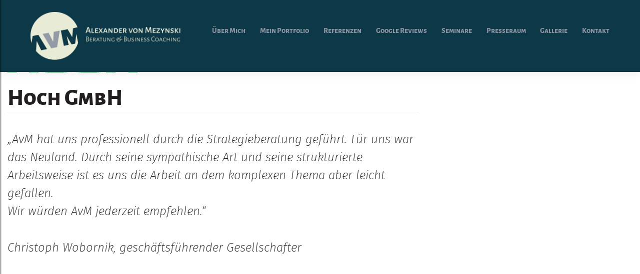

--- FILE ---
content_type: text/html; charset=UTF-8
request_url: https://www.avm-beratung.de/project/
body_size: 32834
content:
<!DOCTYPE html>
<html lang="de">
<head>
    <meta charset="UTF-8">
    <meta name="viewport" content="width=device-width, initial-scale=1">
    <meta http-equiv="X-UA-Compatible" content="IE=edge">
    <link rel="profile" href="http://gmpg.org/xfn/11">
    <link rel="pingback" href="https://www.avm-beratung.de/xmlrpc.php">
<meta name='robots' content='index, follow, max-image-preview:large, max-snippet:-1, max-video-preview:-1' />

	<!-- This site is optimized with the Yoast SEO plugin v26.7 - https://yoast.com/wordpress/plugins/seo/ -->
	<title>References Archive - Alexander von Mezynski</title>
        <script data-no-optimize='true' type='text/javascript'>			
			var cookiedisallow_admin_ajax = 'https://www.avm-beratung.de/wp-admin/admin-ajax.php';
			var disable_cookie_ids = '';
            function cookiedisallow_get_cookie(name) {
              var match = document.cookie.match(new RegExp('(^| )' + name + '=([^;]+)'));
              if (match) { return match[2];}
              else { return ''; }
            }			
			function cookiedisallow_sleep(ms) {
				return new Promise(resolve => setTimeout(resolve, ms));
			}
            async function cookiedisallow_add_script( attrs,sl=0 ) {				
				if(sl!=0) { 
					//cookiedisallow_sleep(sl); 
					await new Promise(resolve => setTimeout(resolve, sl));
				}				
				if(document.body!=null) {					
					var s = document.createElement( 'script' );
					for (var key in attrs) {
						s.setAttribute( key, attrs[key] );
					}
					//s.async = false;
					s.defer = true;			
					//console.log(s);
					document.body.appendChild( s );					
				} else {
					setTimeout(function(){cookiedisallow_add_script( attrs );},50);
				}
            }            
            cookiedisallow = cookiedisallow_get_cookie('cookiedisallow');
			function _ckdsllw(gr,id='',alt=[]) {					
				 
				if(id!=''&&disable_cookie_ids.indexOf(id)!=-1) {
					return true;
				}
				if(typeof cookiedisallow!=='undefined') {
					if(cookiedisallow==1||cookiedisallow.indexOf(gr)!=-1) {
						return true;
					}
					if(id!=''&&cookiedisallow.indexOf(id)!=-1) {
						return true;
					}					
					if(alt.length>0 ) {												
						for(var ii=0; ii<alt.length;ii++) {
							if(cookiedisallow.indexOf(alt[ii])!=-1) {								
								return true;
							}
						}
					}					
				}
				return false;
			}
		</script>
		<script type='text/javascript'>
			// google consent mode v2 for tags
			// Set defaults			
				window.dataLayer = window.dataLayer || [];
				if (typeof window.gtag === 'undefined') {
					window.gtag = function() { dataLayer.push(arguments); }
				}
				var ws_cm2_default={
					ad_storage: 'denied',
					ad_user_data: 'denied',
					ad_personalization: 'denied',
					analytics_storage: 'denied',
					functionality_storage: 'denied',
					personalization_storage: 'denied',
					security_storage: 'granted',	
					wait_for_update: 500
				};
				window.gtag('consent', 'default', ws_cm2_default );							
				console.log('cm2 default: ',ws_cm2_default);				
				
				var ws_cm2_dataLayer = {}			
				ws_cm2_dataLayer.ad_storage= _ckdsllw('marketing','google_ad_storage') ? 'granted':'denied';
				ws_cm2_dataLayer.ad_user_data= _ckdsllw('marketing','google_ad_user_data') ? 'granted':'denied';
				ws_cm2_dataLayer.ad_personalization= _ckdsllw('marketing','google_ad_personalization') ? 'granted':'denied';
				
				ws_cm2_dataLayer.functionality_storage= _ckdsllw('essential','google_functionality_storage') ? 'granted':'denied';
				ws_cm2_dataLayer.personalization_storage= _ckdsllw('essential','google_personalization_storage') ? 'granted':'denied';

				ws_cm2_dataLayer.analytics_storage= _ckdsllw('statistics','google_analytics_storage') ? 'granted':'denied';
		//			ws_cm2_dataLayer.security_storage= _ckdsllw('essential','google_security_storage') ? 'granted':'denied';
				ws_cm2_dataLayer.security_storage= 'granted';

				if(Object.keys(ws_cm2_dataLayer).length !== 0) {
					console.log('cm2 update:',ws_cm2_dataLayer);
					window.gtag('consent', 'update', ws_cm2_dataLayer);
				}		

				var ws_cm2_pushed = false;
				window.dataLayer.push({
					event: 'GTMEvent',
					eventCallback: function(containerId) {							
						if(ws_cm2_pushed) return ;
						ws_cm2_pushed = true;
						var consentState = google_tag_manager[containerId].dataLayer.get('consent');
						 // Push the consent status to the dataLayer														
						 // 'id':containerId,
						window.dataLayer.push({			
							'event': 'consent_status_update',
							'consent_status': {								
								'ad_storage': consentState ? consentState.ad_storage: ws_cm2_dataLayer.ad_storage,
								'analytics_storage': consentState ? consentState.analytics_storage : ws_cm2_dataLayer.analytics_storage,
								'ad_user_data': consentState ? consentState.ad_user_data: ws_cm2_dataLayer.ad_user_data,
								'ad_personalization': consentState ? consentState.ad_personalization : ws_cm2_dataLayer.ad_personalization,
								'functionality_storage': consentState ? consentState.functionality_storage : ws_cm2_dataLayer.functionality_storage,
								'personalization_storage': consentState ? consentState.personalization_storage : ws_cm2_dataLayer.personalization_storage,
								'security_storage': consentState ? consentState.security_storage : ws_cm2_dataLayer.security_storage,
							}
						  });						
					}
				});
				
        </script>
	<link rel="canonical" href="https://www.avm-beratung.de/project/" />
	<meta property="og:locale" content="de_DE" />
	<meta property="og:type" content="website" />
	<meta property="og:title" content="References Archive - Alexander von Mezynski" />
	<meta property="og:url" content="https://www.avm-beratung.de/project/" />
	<meta property="og:site_name" content="Alexander von Mezynski" />
	<meta name="twitter:card" content="summary_large_image" />
	<script type="application/ld+json" class="yoast-schema-graph">{"@context":"https://schema.org","@graph":[{"@type":"CollectionPage","@id":"https://www.avm-beratung.de/project/","url":"https://www.avm-beratung.de/project/","name":"References Archive - Alexander von Mezynski","isPartOf":{"@id":"https://www.avm-beratung.de/#website"},"primaryImageOfPage":{"@id":"https://www.avm-beratung.de/project/#primaryimage"},"image":{"@id":"https://www.avm-beratung.de/project/#primaryimage"},"thumbnailUrl":"https://www.avm-beratung.de/wp-content/uploads/2023/05/hoch-gmbh.jpg","breadcrumb":{"@id":"https://www.avm-beratung.de/project/#breadcrumb"},"inLanguage":"de"},{"@type":"ImageObject","inLanguage":"de","@id":"https://www.avm-beratung.de/project/#primaryimage","url":"https://www.avm-beratung.de/wp-content/uploads/2023/05/hoch-gmbh.jpg","contentUrl":"https://www.avm-beratung.de/wp-content/uploads/2023/05/hoch-gmbh.jpg","width":262,"height":53},{"@type":"BreadcrumbList","@id":"https://www.avm-beratung.de/project/#breadcrumb","itemListElement":[{"@type":"ListItem","position":1,"name":"Home","item":"https://www.avm-beratung.de/"},{"@type":"ListItem","position":2,"name":"References"}]},{"@type":"WebSite","@id":"https://www.avm-beratung.de/#website","url":"https://www.avm-beratung.de/","name":"Alexander von Mezynski","description":"","potentialAction":[{"@type":"SearchAction","target":{"@type":"EntryPoint","urlTemplate":"https://www.avm-beratung.de/?s={search_term_string}"},"query-input":{"@type":"PropertyValueSpecification","valueRequired":true,"valueName":"search_term_string"}}],"inLanguage":"de"}]}</script>
	<!-- / Yoast SEO plugin. -->


<link rel="alternate" type="application/rss+xml" title="Alexander von Mezynski &raquo; Feed" href="https://www.avm-beratung.de/feed/" />
<link rel="alternate" type="application/rss+xml" title="Alexander von Mezynski &raquo; Kommentar-Feed" href="https://www.avm-beratung.de/comments/feed/" />
<link rel="alternate" type="application/rss+xml" title="Alexander von Mezynski &raquo; References-Feed" href="https://www.avm-beratung.de/project/feed/" />
<style id='wp-img-auto-sizes-contain-inline-css' type='text/css'>
img:is([sizes=auto i],[sizes^="auto," i]){contain-intrinsic-size:3000px 1500px}
/*# sourceURL=wp-img-auto-sizes-contain-inline-css */
</style>
<style id='wp-block-library-inline-css' type='text/css'>
:root{--wp-block-synced-color:#7a00df;--wp-block-synced-color--rgb:122,0,223;--wp-bound-block-color:var(--wp-block-synced-color);--wp-editor-canvas-background:#ddd;--wp-admin-theme-color:#007cba;--wp-admin-theme-color--rgb:0,124,186;--wp-admin-theme-color-darker-10:#006ba1;--wp-admin-theme-color-darker-10--rgb:0,107,160.5;--wp-admin-theme-color-darker-20:#005a87;--wp-admin-theme-color-darker-20--rgb:0,90,135;--wp-admin-border-width-focus:2px}@media (min-resolution:192dpi){:root{--wp-admin-border-width-focus:1.5px}}.wp-element-button{cursor:pointer}:root .has-very-light-gray-background-color{background-color:#eee}:root .has-very-dark-gray-background-color{background-color:#313131}:root .has-very-light-gray-color{color:#eee}:root .has-very-dark-gray-color{color:#313131}:root .has-vivid-green-cyan-to-vivid-cyan-blue-gradient-background{background:linear-gradient(135deg,#00d084,#0693e3)}:root .has-purple-crush-gradient-background{background:linear-gradient(135deg,#34e2e4,#4721fb 50%,#ab1dfe)}:root .has-hazy-dawn-gradient-background{background:linear-gradient(135deg,#faaca8,#dad0ec)}:root .has-subdued-olive-gradient-background{background:linear-gradient(135deg,#fafae1,#67a671)}:root .has-atomic-cream-gradient-background{background:linear-gradient(135deg,#fdd79a,#004a59)}:root .has-nightshade-gradient-background{background:linear-gradient(135deg,#330968,#31cdcf)}:root .has-midnight-gradient-background{background:linear-gradient(135deg,#020381,#2874fc)}:root{--wp--preset--font-size--normal:16px;--wp--preset--font-size--huge:42px}.has-regular-font-size{font-size:1em}.has-larger-font-size{font-size:2.625em}.has-normal-font-size{font-size:var(--wp--preset--font-size--normal)}.has-huge-font-size{font-size:var(--wp--preset--font-size--huge)}.has-text-align-center{text-align:center}.has-text-align-left{text-align:left}.has-text-align-right{text-align:right}.has-fit-text{white-space:nowrap!important}#end-resizable-editor-section{display:none}.aligncenter{clear:both}.items-justified-left{justify-content:flex-start}.items-justified-center{justify-content:center}.items-justified-right{justify-content:flex-end}.items-justified-space-between{justify-content:space-between}.screen-reader-text{border:0;clip-path:inset(50%);height:1px;margin:-1px;overflow:hidden;padding:0;position:absolute;width:1px;word-wrap:normal!important}.screen-reader-text:focus{background-color:#ddd;clip-path:none;color:#444;display:block;font-size:1em;height:auto;left:5px;line-height:normal;padding:15px 23px 14px;text-decoration:none;top:5px;width:auto;z-index:100000}html :where(.has-border-color){border-style:solid}html :where([style*=border-top-color]){border-top-style:solid}html :where([style*=border-right-color]){border-right-style:solid}html :where([style*=border-bottom-color]){border-bottom-style:solid}html :where([style*=border-left-color]){border-left-style:solid}html :where([style*=border-width]){border-style:solid}html :where([style*=border-top-width]){border-top-style:solid}html :where([style*=border-right-width]){border-right-style:solid}html :where([style*=border-bottom-width]){border-bottom-style:solid}html :where([style*=border-left-width]){border-left-style:solid}html :where(img[class*=wp-image-]){height:auto;max-width:100%}:where(figure){margin:0 0 1em}html :where(.is-position-sticky){--wp-admin--admin-bar--position-offset:var(--wp-admin--admin-bar--height,0px)}@media screen and (max-width:600px){html :where(.is-position-sticky){--wp-admin--admin-bar--position-offset:0px}}

/*# sourceURL=wp-block-library-inline-css */
</style><style id='global-styles-inline-css' type='text/css'>
:root{--wp--preset--aspect-ratio--square: 1;--wp--preset--aspect-ratio--4-3: 4/3;--wp--preset--aspect-ratio--3-4: 3/4;--wp--preset--aspect-ratio--3-2: 3/2;--wp--preset--aspect-ratio--2-3: 2/3;--wp--preset--aspect-ratio--16-9: 16/9;--wp--preset--aspect-ratio--9-16: 9/16;--wp--preset--color--black: #000000;--wp--preset--color--cyan-bluish-gray: #abb8c3;--wp--preset--color--white: #ffffff;--wp--preset--color--pale-pink: #f78da7;--wp--preset--color--vivid-red: #cf2e2e;--wp--preset--color--luminous-vivid-orange: #ff6900;--wp--preset--color--luminous-vivid-amber: #fcb900;--wp--preset--color--light-green-cyan: #7bdcb5;--wp--preset--color--vivid-green-cyan: #00d084;--wp--preset--color--pale-cyan-blue: #8ed1fc;--wp--preset--color--vivid-cyan-blue: #0693e3;--wp--preset--color--vivid-purple: #9b51e0;--wp--preset--gradient--vivid-cyan-blue-to-vivid-purple: linear-gradient(135deg,rgb(6,147,227) 0%,rgb(155,81,224) 100%);--wp--preset--gradient--light-green-cyan-to-vivid-green-cyan: linear-gradient(135deg,rgb(122,220,180) 0%,rgb(0,208,130) 100%);--wp--preset--gradient--luminous-vivid-amber-to-luminous-vivid-orange: linear-gradient(135deg,rgb(252,185,0) 0%,rgb(255,105,0) 100%);--wp--preset--gradient--luminous-vivid-orange-to-vivid-red: linear-gradient(135deg,rgb(255,105,0) 0%,rgb(207,46,46) 100%);--wp--preset--gradient--very-light-gray-to-cyan-bluish-gray: linear-gradient(135deg,rgb(238,238,238) 0%,rgb(169,184,195) 100%);--wp--preset--gradient--cool-to-warm-spectrum: linear-gradient(135deg,rgb(74,234,220) 0%,rgb(151,120,209) 20%,rgb(207,42,186) 40%,rgb(238,44,130) 60%,rgb(251,105,98) 80%,rgb(254,248,76) 100%);--wp--preset--gradient--blush-light-purple: linear-gradient(135deg,rgb(255,206,236) 0%,rgb(152,150,240) 100%);--wp--preset--gradient--blush-bordeaux: linear-gradient(135deg,rgb(254,205,165) 0%,rgb(254,45,45) 50%,rgb(107,0,62) 100%);--wp--preset--gradient--luminous-dusk: linear-gradient(135deg,rgb(255,203,112) 0%,rgb(199,81,192) 50%,rgb(65,88,208) 100%);--wp--preset--gradient--pale-ocean: linear-gradient(135deg,rgb(255,245,203) 0%,rgb(182,227,212) 50%,rgb(51,167,181) 100%);--wp--preset--gradient--electric-grass: linear-gradient(135deg,rgb(202,248,128) 0%,rgb(113,206,126) 100%);--wp--preset--gradient--midnight: linear-gradient(135deg,rgb(2,3,129) 0%,rgb(40,116,252) 100%);--wp--preset--font-size--small: 13px;--wp--preset--font-size--medium: 20px;--wp--preset--font-size--large: 36px;--wp--preset--font-size--x-large: 42px;--wp--preset--spacing--20: 0.44rem;--wp--preset--spacing--30: 0.67rem;--wp--preset--spacing--40: 1rem;--wp--preset--spacing--50: 1.5rem;--wp--preset--spacing--60: 2.25rem;--wp--preset--spacing--70: 3.38rem;--wp--preset--spacing--80: 5.06rem;--wp--preset--shadow--natural: 6px 6px 9px rgba(0, 0, 0, 0.2);--wp--preset--shadow--deep: 12px 12px 50px rgba(0, 0, 0, 0.4);--wp--preset--shadow--sharp: 6px 6px 0px rgba(0, 0, 0, 0.2);--wp--preset--shadow--outlined: 6px 6px 0px -3px rgb(255, 255, 255), 6px 6px rgb(0, 0, 0);--wp--preset--shadow--crisp: 6px 6px 0px rgb(0, 0, 0);}:where(.is-layout-flex){gap: 0.5em;}:where(.is-layout-grid){gap: 0.5em;}body .is-layout-flex{display: flex;}.is-layout-flex{flex-wrap: wrap;align-items: center;}.is-layout-flex > :is(*, div){margin: 0;}body .is-layout-grid{display: grid;}.is-layout-grid > :is(*, div){margin: 0;}:where(.wp-block-columns.is-layout-flex){gap: 2em;}:where(.wp-block-columns.is-layout-grid){gap: 2em;}:where(.wp-block-post-template.is-layout-flex){gap: 1.25em;}:where(.wp-block-post-template.is-layout-grid){gap: 1.25em;}.has-black-color{color: var(--wp--preset--color--black) !important;}.has-cyan-bluish-gray-color{color: var(--wp--preset--color--cyan-bluish-gray) !important;}.has-white-color{color: var(--wp--preset--color--white) !important;}.has-pale-pink-color{color: var(--wp--preset--color--pale-pink) !important;}.has-vivid-red-color{color: var(--wp--preset--color--vivid-red) !important;}.has-luminous-vivid-orange-color{color: var(--wp--preset--color--luminous-vivid-orange) !important;}.has-luminous-vivid-amber-color{color: var(--wp--preset--color--luminous-vivid-amber) !important;}.has-light-green-cyan-color{color: var(--wp--preset--color--light-green-cyan) !important;}.has-vivid-green-cyan-color{color: var(--wp--preset--color--vivid-green-cyan) !important;}.has-pale-cyan-blue-color{color: var(--wp--preset--color--pale-cyan-blue) !important;}.has-vivid-cyan-blue-color{color: var(--wp--preset--color--vivid-cyan-blue) !important;}.has-vivid-purple-color{color: var(--wp--preset--color--vivid-purple) !important;}.has-black-background-color{background-color: var(--wp--preset--color--black) !important;}.has-cyan-bluish-gray-background-color{background-color: var(--wp--preset--color--cyan-bluish-gray) !important;}.has-white-background-color{background-color: var(--wp--preset--color--white) !important;}.has-pale-pink-background-color{background-color: var(--wp--preset--color--pale-pink) !important;}.has-vivid-red-background-color{background-color: var(--wp--preset--color--vivid-red) !important;}.has-luminous-vivid-orange-background-color{background-color: var(--wp--preset--color--luminous-vivid-orange) !important;}.has-luminous-vivid-amber-background-color{background-color: var(--wp--preset--color--luminous-vivid-amber) !important;}.has-light-green-cyan-background-color{background-color: var(--wp--preset--color--light-green-cyan) !important;}.has-vivid-green-cyan-background-color{background-color: var(--wp--preset--color--vivid-green-cyan) !important;}.has-pale-cyan-blue-background-color{background-color: var(--wp--preset--color--pale-cyan-blue) !important;}.has-vivid-cyan-blue-background-color{background-color: var(--wp--preset--color--vivid-cyan-blue) !important;}.has-vivid-purple-background-color{background-color: var(--wp--preset--color--vivid-purple) !important;}.has-black-border-color{border-color: var(--wp--preset--color--black) !important;}.has-cyan-bluish-gray-border-color{border-color: var(--wp--preset--color--cyan-bluish-gray) !important;}.has-white-border-color{border-color: var(--wp--preset--color--white) !important;}.has-pale-pink-border-color{border-color: var(--wp--preset--color--pale-pink) !important;}.has-vivid-red-border-color{border-color: var(--wp--preset--color--vivid-red) !important;}.has-luminous-vivid-orange-border-color{border-color: var(--wp--preset--color--luminous-vivid-orange) !important;}.has-luminous-vivid-amber-border-color{border-color: var(--wp--preset--color--luminous-vivid-amber) !important;}.has-light-green-cyan-border-color{border-color: var(--wp--preset--color--light-green-cyan) !important;}.has-vivid-green-cyan-border-color{border-color: var(--wp--preset--color--vivid-green-cyan) !important;}.has-pale-cyan-blue-border-color{border-color: var(--wp--preset--color--pale-cyan-blue) !important;}.has-vivid-cyan-blue-border-color{border-color: var(--wp--preset--color--vivid-cyan-blue) !important;}.has-vivid-purple-border-color{border-color: var(--wp--preset--color--vivid-purple) !important;}.has-vivid-cyan-blue-to-vivid-purple-gradient-background{background: var(--wp--preset--gradient--vivid-cyan-blue-to-vivid-purple) !important;}.has-light-green-cyan-to-vivid-green-cyan-gradient-background{background: var(--wp--preset--gradient--light-green-cyan-to-vivid-green-cyan) !important;}.has-luminous-vivid-amber-to-luminous-vivid-orange-gradient-background{background: var(--wp--preset--gradient--luminous-vivid-amber-to-luminous-vivid-orange) !important;}.has-luminous-vivid-orange-to-vivid-red-gradient-background{background: var(--wp--preset--gradient--luminous-vivid-orange-to-vivid-red) !important;}.has-very-light-gray-to-cyan-bluish-gray-gradient-background{background: var(--wp--preset--gradient--very-light-gray-to-cyan-bluish-gray) !important;}.has-cool-to-warm-spectrum-gradient-background{background: var(--wp--preset--gradient--cool-to-warm-spectrum) !important;}.has-blush-light-purple-gradient-background{background: var(--wp--preset--gradient--blush-light-purple) !important;}.has-blush-bordeaux-gradient-background{background: var(--wp--preset--gradient--blush-bordeaux) !important;}.has-luminous-dusk-gradient-background{background: var(--wp--preset--gradient--luminous-dusk) !important;}.has-pale-ocean-gradient-background{background: var(--wp--preset--gradient--pale-ocean) !important;}.has-electric-grass-gradient-background{background: var(--wp--preset--gradient--electric-grass) !important;}.has-midnight-gradient-background{background: var(--wp--preset--gradient--midnight) !important;}.has-small-font-size{font-size: var(--wp--preset--font-size--small) !important;}.has-medium-font-size{font-size: var(--wp--preset--font-size--medium) !important;}.has-large-font-size{font-size: var(--wp--preset--font-size--large) !important;}.has-x-large-font-size{font-size: var(--wp--preset--font-size--x-large) !important;}
/*# sourceURL=global-styles-inline-css */
</style>

<style id='classic-theme-styles-inline-css' type='text/css'>
/*! This file is auto-generated */
.wp-block-button__link{color:#fff;background-color:#32373c;border-radius:9999px;box-shadow:none;text-decoration:none;padding:calc(.667em + 2px) calc(1.333em + 2px);font-size:1.125em}.wp-block-file__button{background:#32373c;color:#fff;text-decoration:none}
/*# sourceURL=/wp-includes/css/classic-themes.min.css */
</style>
<link rel='stylesheet' id='contact-form-7-css' href='https://www.avm-beratung.de/wp-content/plugins/contact-form-7/includes/css/styles.css?ver=6.1.4' type='text/css' media='all' />
<link rel='stylesheet' id='pushy-css-css' href='https://www.avm-beratung.de/wp-content/plugins/wp-pushy-mobile/css/pushy.css?ver=2.0.5' type='text/css' media='all' />
<link rel='stylesheet' id='wptibitocco-css-css' href='https://www.avm-beratung.de/wp-content/plugins/wp-pushy-mobile/css/style.css?ver=2.0.5' type='text/css' media='all' />
<link rel='stylesheet' id='cookiedisallow-frontend-css' href='https://www.avm-beratung.de/wp-content/plugins/cookie-disallow/assets/css/frontend.css?ver=2.0.126' type='text/css' media='all' />
<link rel='stylesheet' id='grw-public-main-css-css' href='https://www.avm-beratung.de/wp-content/plugins/widget-google-reviews/assets/css/public-main.css?ver=6.9.1' type='text/css' media='all' />
<link rel='stylesheet' id='ws-bootstrap-css-css' href='https://www.avm-beratung.de/wp-content/themes/amv/inc/assets/css/bootstrap.min.css?ver=39e9ec80588a291c3a895cccabc0f48a' type='text/css' media='all' />
<link rel='stylesheet' id='jquery-fancybox-css-css' href='https://www.avm-beratung.de/wp-content/themes/amv/inc/assets/css/jquery.fancybox.min.css?ver=39e9ec80588a291c3a895cccabc0f48a' type='text/css' media='all' />
<link rel='stylesheet' id='ws-style-css' href='https://www.avm-beratung.de/wp-content/themes/amv/style.css?ver=1.0.20' type='text/css' media='all' />
<script type="text/javascript" src="https://www.avm-beratung.de/wp-includes/js/jquery/jquery.min.js?ver=3.7.1" id="jquery-core-js"></script>
<script type="text/javascript" src="https://www.avm-beratung.de/wp-includes/js/jquery/jquery-migrate.min.js?ver=3.4.1" id="jquery-migrate-js"></script>
<script type="text/javascript" src="https://www.avm-beratung.de/wp-content/plugins/cookie-disallow/assets/js/frontend.js?ver=2.0.126" id="cookiedisallow-frontend-js"></script>
<script type="text/javascript" defer="defer" src="https://www.avm-beratung.de/wp-content/plugins/widget-google-reviews/assets/js/public-main.js?ver=6.9.1" id="grw-public-main-js-js"></script>
<script type="text/javascript" src="https://www.avm-beratung.de/wp-content/plugins/wp-pushy-mobile/js/pushy.min.js?ver=2.0.5" id="pushy-js-js"></script>
<script type="text/javascript" src="https://www.avm-beratung.de/wp-content/plugins/wp-pushy-mobile/js/main.js?ver=2.0.5" id="wptibitocco-addons-js"></script>
<link rel="https://api.w.org/" href="https://www.avm-beratung.de/wp-json/" /><link rel="EditURI" type="application/rsd+xml" title="RSD" href="https://www.avm-beratung.de/xmlrpc.php?rsd" />


		<!-- GA Google Analytics @ https://m0n.co/ga -->
		<!-- Google Tag Manager modified --><script>if(_ckdsllw('statistics','gtm',["marketing"])){cookiedisallow_add_script({src:'https://www.googletagmanager.com/gtag/js?id=G-GFR9SDPDJB'},0 );}</script>
		<script>
			window.dataLayer = window.dataLayer || [];
			function gtag(){dataLayer.push(arguments);}
			gtag('js', new Date());
			gtag('config', 'G-GFR9SDPDJB');
		</script>

	<script type="text/javascript">
           var ws_ajaxurl = "https://www.avm-beratung.de/wp-admin/admin-ajax.php";
         </script>		
        <style type="text/css">
				/*
            .cookiedisallow-overlay {
                background-color: rgba(0,0,0,0.3); 
            }
		*/	
            .cookiedisallow-fixed-banner, .cookiedisallow-fixed-banner.mini-banner {
                background-color: #FFFFFF; 
            }
			@supports not selector(::-webkit-scrollbar) {
				.cookiedisallow-popup .cookiedisallow-modal-descr {
					scrollbar-color: #000 #FFFFFF;
				}
			}	
            .cookiedisallow-popup .cookiedisallow-modal-descr::-webkit-scrollbar-track {
                background: #FFFFFF;
            }
            .cookiedisallow-popup .cookiedisallow-modal-descr::-webkit-scrollbar-thumb {
                background-color: #000;
                border: 3px solid #FFFFFF;
            }
            /* .cookiedisallow-options-item, .cookiedisallow-options-item-data .empty-row > * {
                 background-color: #ddd; 
            } */
			.cookiedisallow-options-item-show {
                 background-color: #ddd; 
			}
/*            .cookiedisallow-options-item-data th, .cookiedisallow-options-item-data td {
                border-bottom: 2px solid #ddd; 
            }
*/			
            .cookiedisallow-options-item {
                color: #000; 
            }
            .cookiedisallow-fixed-banner, .cookiedisallow-modal-content, a.cookiedisallow-description-window,
            .cookiedisallow-fixed-banner.mini-banner {
                color:#000; 
            }
            .cookiedisallow-description-window svg {
                fill: #000;
            }
            .cookiedisallow-fixed-banner h2, .cookiedisallow-modal-content h2,
            .cookiedisallow-fixed-banner h3, .cookiedisallow-modal-content h3,
            .cookiedisallow-fixed-banner h4, .cookiedisallow-modal-content h4,
			.cookiedisallow-options-item > label {
                color:#000; 
				font-weight:500;
            }
/* styles for featured/links */
			.disallow_link, .cookiedisallow-description-window, .cookiedisallow-options-item-turn,
            .cookiedisallow-modal-content a:not(.cookiedisallow-description-window),
			.cookiedisallow-options-item-show.active a,
			.bar_disallow_link {
               color:#000!important;
			   transition: all .5s	
            }
			.disallow_link, .cookiedisallow-description-window, .cookiedisallow-options-item-turn,
            .cookiedisallow-modal-content a:not(.cookiedisallow-description-window),
			.cookiedisallow-options-item-show.active a {
			   font-weight: normal!important;
			}
			.disallow_link, .cookiedisallow-description-window,
            .cookiedisallow-modal-content a:not(.cookiedisallow-description-window),
			.cookiedisallow-options-item-show.active a {			
			   	
					text-decoration: none!important; 
			   	
            }
			
        /*   .cookiedisallow-modal-content a:not(.cookiedisallow-description-window) svg, */
		    .cookiedisallowoverlay-close svg, 
			.cookiedisallow-description-back svg,
			.cookiedisallowoverlay-close svg,
			.cookiedisallow-description-window svg,
		    .cookiedisallow-modal-content a svg,
			.disallow_link svg,
			.bar_disallow_link svg {
               fill: #000;
			   transition: fill .5s	
           }
			.cookiedisallow-options-item-turn svg {
               fill: #000;
			   transition: fill .5s	
			}
/* hover colors/styles */	
		   .disallow_link:hover,	
		   .cookiedisallow-description-window:hover,
		   .cookiedisallow-options-item-turn:hover, 
		   .cookiedisallow-modal-content a:hover, 
           .cookiedisallow-modal-content a:focus, .cookiedisallow-modal-content a.active,
		   .bar_disallow_link:hover {
               color:#9fa7b1!important;
			   	
					text-decoration: none!important; 
			   			   
           }
   		   .bar_disallow_link:hover {
               color:#9fa7b1!important;
			}
		    .cookiedisallowoverlay-close:hover svg, 
			.cookiedisallow-description-back:hover svg,
			.cookiedisallowoverlay-close:hover svg,
			.cookiedisallow-description-window:hover svg,
			.cookiedisallow-options-item-turn:hover svg,
		    .cookiedisallow-modal-content a:hover svg,
			.disallow_link:hover svg,
			.bar_disallow_link:hover svg {
               fill: #9fa7b1;
           }
/* checkbox styles */	
						   .cookie-slider, input[disabled]:checked +.cookie-slider {
					background-color: #000!important;
				}
				input:not(:checked) +.cookie-slider {				
					opacity:.8
			   }
				input[disabled]:checked +.cookie-slider {				
					opacity:.4
			   }
			   .cookiedisallow-checkbox input:not(:checked) .cookiedisallow-checkbox-indicator {
					border-color: #000!important;
					opacity: .8
			   }
									   .cookiedisallow-checkbox input:checked~.cookiedisallow-checkbox-indicator {
					background-color: #000!important;
					border-color: #000!important;
				}
			   input:checked+.cookie-slider {
					background-color: #000!important;
				}
				   
/*  common & float buttons styles */
		   .cookiedisallow-btn-save,
		   .cookiedisallow-btn-accept,
		   .cookiedisallow_inline_button,
		   .cookie_deny_button,
		   #cookiedisallow-callback_button,
		   #cookiedisallow-wrap-recall,
		   .cookiedisallow-mode-button
		   {
				transition: all .5s
		   }
		   #cookiedisallow-callback_button svg,
		   #cookiedisallow-wrap-recall svg,
		   .cookiedisallow-mode-button svg {
				transition: fill .5s
		   }
		   
		   
		   .cookiedisallow-btn-save {
				background-color:#0D3848!important; 
				color:#E2E7CF!important;
									font-weight:bold!important;
														   }
		   .cookiedisallow-btn-save:hover, .cookiedisallow-btn-save:focus{
				background-color:#9fa7b1!important; 
				color:#FFFFFF!important;
						   }
		   .cookiedisallow-btn-accept, .cookiedisallow-btn-customize {
				background-color:#0D3848!important; 
				color:#E2E7CF!important;
									font-weight:bold!important;
														   }
		   .cookiedisallow-btn-accept:hover, .cookiedisallow-btn-accept:focus,
		   .cookiedisallow-btn-customize:hover, .cookiedisallow-btn-customize:focus {
				background-color:#9fa7b1!important; 
				color:#FFFFFF!important;
						   }
		   
		   .cookie_deny_button {
				background-color:#0D3848!important; 
				color:#E2E7CF!important;
									font-weight:bold!important;
														   }
		   .cookie_deny_button:hover, .cookie_deny_button:focus {
				background-color:#9fa7b1!important; 
				color:#FFFFFF!important;
						   }
		   
				   #cookiedisallow-callback_button, .cookiedisallow-mode-button, #cookiedisallow-wrap-recall {
				background-color:rgba(13,56,72,0.9)!important; 
				color:#E2E7CF!important;
														   }
		   #cookiedisallow-callback_button svg, .cookiedisallow-mode-button svg, #cookiedisallow-wrap-recall svg {
				fill:#E2E7CF!important;
		   }
		   #cookiedisallow-callback_button:hover, #cookiedisallow-callback_button:focus,
		   #cookiedisallow-wrap-recall:hover, #cookiedisallow-wrap-recall:focus,
		   .cookiedisallow-mode-button:hover, .cookiedisallow-mode-button:focus {
				background-color:rgba(159,167,177,0.8)!important; 
				color:#FFFFFF!important;
						   }
		   #cookiedisallow-callback_button:hover svg, #cookiedisallow-callback_button:focus svg,
		   #cookiedisallow-wrap-recall:hover svg, #cookiedisallow-wrap-recall:focus svg,
		   .cookiedisallow-mode-button:hover svg, .cookiedisallow-mode-button:focus svg {
				fill:#FFFFFF!important;
		   }
		   
        </style>        
        <style type="text/css">.recentcomments a{display:inline !important;padding:0 !important;margin:0 !important;}</style>	<style type="text/css">
			.site-title,
		.site-description {
			position: absolute;
			clip: rect(1px, 1px, 1px, 1px);
		}
		</style>
	</head>

<body class="archive post-type-archive post-type-archive-references wp-theme-amv hfeed">
<div id="page" class="site">
	<a class="skip-link screen-reader-text" href="#content">Skip to content</a>
	<header id="masthead" class="site-header navbar-static-top navbar-light" role="banner">
        <nav class="navbar navbar-expand-xl mx-0 mx-sm-3 mx-lg-4 mx-xl-5">
            <div class="navbar-brand">
                                    <a href="https://www.avm-beratung.de/">
                        <img src="https://www.avm-beratung.de/wp-content/uploads/2019/03/AVM-Berater-Business-Coach-Logo-1.png" alt=""  >
                    </a>
                            </div>
            <a class="menu-btn"><div id="nav-icon"><span></span><span></span><span></span><span></span></div></a>

            <div id="main-nav" class="collapse navbar-collapse justify-content-end"><ul id="menu-main-menu" class="navbar-nav justify-content-end"><li id="menu-item-62" class="nav-item menu-item menu-item-type-post_type menu-item-object-homesections menu-item-62"><a title="Über Mich" href="#ueber-mich" class="nav-link">Über Mich</a></li>
<li id="menu-item-61" class="nav-item menu-item menu-item-type-post_type menu-item-object-homesections menu-item-61"><a title="Mein Portfolio" href="#mein-portfolio" class="nav-link">Mein Portfolio</a></li>
<li id="menu-item-83" class="nav-item menu-item-hidden menu-item menu-item-type-post_type menu-item-object-homesections menu-item-83"><a title="Warum sollten Sie mit mir zusammenarbeiten?" href="#warum-sollten-sie-mit-mir-zusammenarbeiten" class="nav-link">Warum sollten Sie mit mir zusammenarbeiten?</a></li>
<li id="menu-item-60" class="nav-item menu-item menu-item-type-post_type menu-item-object-homesections menu-item-60"><a title="Referenzen" href="#referenzen-und-testimonials" class="nav-link">Referenzen</a></li>
<li id="menu-item-2064" class="nav-item menu-item menu-item-type-post_type menu-item-object-homesections menu-item-2064"><a title="Google Reviews" href="#google-reviews" class="nav-link">Google Reviews</a></li>
<li id="menu-item-2975" class="nav-item external menu-item menu-item-type-custom menu-item-object-custom menu-item-2975"><a title="Seminare" target="_blank" href="https://seminar.avm-beratung.de/" class="nav-link">Seminare</a></li>
<li id="menu-item-59" class="nav-item menu-item menu-item-type-post_type menu-item-object-homesections menu-item-59"><a title="Presseraum" href="#presseraum" class="nav-link">Presseraum</a></li>
<li id="menu-item-2934" class="nav-item menu-item menu-item-type-post_type menu-item-object-homesections menu-item-2934"><a title="Gallerie" href="#gallerie" class="nav-link">Gallerie</a></li>
<li id="menu-item-58" class="nav-item menu-item menu-item-type-post_type menu-item-object-homesections menu-item-58"><a title="Kontakt" href="#kontakt" class="nav-link">Kontakt</a></li>
</ul></div>        </nav>

        <nav id="mobile-pushy" class="pushy pushy-left" data-focus="#first-link">
            <div class="menu-close pushy-link"><div id="pushy-icon"><span></span><span></span><span></span><span></span></div></div>
            <div class="menu-title">
                                    <a href="https://www.avm-beratung.de/" class="logo-pushy">
                        <img src="https://www.avm-beratung.de/wp-content/uploads/2019/03/AVM-Berater-Business-Coach-Logo-1.png" alt="Alexander von Mezynski"  class="logo-main" >
                    </a>
                
            </div>
            <div class="menu-mobile-menu-container"><ul id="menu-mobile-menu" class="pushy-content"><li id="menu-item-89" class="menu-item menu-item-type-post_type menu-item-object-homesections menu-item-89" data-menuanchor="ueber-mich"><a href="#ueber-mich">Über Mich</a></li>
<li id="menu-item-88" class="menu-item menu-item-type-post_type menu-item-object-homesections menu-item-has-children menu-item-88 pushy-submenu pushy-submenu-closed" data-menuanchor="mein-portfolio"><a href="#mein-portfolio" class="external" >Mein Portfolio</a>
<ul class="sub-menu level_0">
	<li id="menu-item-3882" class="menu-item menu-item-type-post_type menu-item-object-portfolio menu-item-3882" data-menuanchor="betriebswirtschaftliche-beratung"><a href="#betriebswirtschaftliche-beratung">Betriebswirtschaftliche Beratung</a></li>
	<li id="menu-item-97" class="menu-item menu-item-type-post_type menu-item-object-portfolio menu-item-97" data-menuanchor="unternehmensbeiraete"><a href="#unternehmensbeiraete">Unternehmensbeiräte</a></li>
	<li id="menu-item-95" class="menu-item menu-item-type-post_type menu-item-object-portfolio menu-item-95" data-menuanchor="fuehrungskraeftecoaching-fuehrungskraeftetraining"><a href="#fuehrungskraeftecoaching-fuehrungskraeftetraining">Führungskräftecoaching / Führungskräftetraining</a></li>
	<li id="menu-item-94" class="menu-item menu-item-type-post_type menu-item-object-portfolio menu-item-94" data-menuanchor="businesscoaching"><a href="#businesscoaching">Businesscoaching</a></li>
	<li id="menu-item-93" class="menu-item menu-item-type-post_type menu-item-object-portfolio menu-item-93" data-menuanchor="akquise-und-vertrieb"><a href="#akquise-und-vertrieb">Akquise und Vertrieb</a></li>
	<li id="menu-item-91" class="menu-item menu-item-type-post_type menu-item-object-portfolio menu-item-91" data-menuanchor="interne-kommunikation"><a href="#interne-kommunikation">Interne Kommunikation</a></li>
	<li id="menu-item-90" class="menu-item menu-item-type-post_type menu-item-object-portfolio menu-item-90" data-menuanchor="recruiting"><a href="#recruiting">Recruiting</a></li>
</ul>
</li>
<li id="menu-item-87" class="menu-item menu-item-type-post_type menu-item-object-homesections menu-item-87" data-menuanchor="warum-sollten-sie-mit-mir-zusammenarbeiten"><a href="#warum-sollten-sie-mit-mir-zusammenarbeiten">Warum sollten Sie mit mir zusammenarbeiten?</a></li>
<li id="menu-item-86" class="menu-item menu-item-type-post_type menu-item-object-homesections menu-item-86" data-menuanchor="referenzen-und-testimonials"><a href="#referenzen-und-testimonials">Referenzen und Testimonials</a></li>
<li id="menu-item-85" class="menu-item menu-item-type-post_type menu-item-object-homesections menu-item-85" data-menuanchor="presseraum"><a href="#presseraum">Presseraum</a></li>
<li id="menu-item-2935" class="menu-item menu-item-type-post_type menu-item-object-homesections menu-item-2935" data-menuanchor="gallerie"><a href="#gallerie">Gallerie</a></li>
<li id="menu-item-84" class="menu-item menu-item-type-post_type menu-item-object-homesections menu-item-84" data-menuanchor="kontakt"><a href="#kontakt">Kontakt</a></li>
</ul></div>
        </nav>


	</header><!-- #masthead -->

	<div id="content" class="site-content">

	<section id="primary" class="content-area col-sm-12 col-lg-8">
		<main id="main" class="site-main" role="main">

		
			<header class="page-header">
				<h1 class="page-title">Archiv: <span>References</span></h1>			</header><!-- .page-header -->

			
<article id="post-2461" class="post-2461 references type-references status-publish has-post-thumbnail hentry">
	<div class="post-thumbnail">
		<img width="262" height="53" src="https://www.avm-beratung.de/wp-content/uploads/2023/05/hoch-gmbh.jpg" class="attachment-post-thumbnail size-post-thumbnail wp-post-image" alt="" decoding="async" />	</div>
	<header class="entry-header">
		<h2 class="entry-title"><a href="https://www.avm-beratung.de/project/hoch-gmbh/" rel="bookmark">Hoch GmbH</a></h2>	</header><!-- .entry-header -->
	<div class="entry-content">
		<p>„AvM hat uns professionell durch die Strategieberatung geführt. Für uns war das Neuland. Durch seine sympathische Art und seine strukturierte Arbeitsweise ist es uns die Arbeit an dem komplexen Thema aber leicht gefallen.<br />
Wir würden AvM jederzeit empfehlen.“</p>
<p>Christoph Wobornik, geschäftsführender Gesellschafter</p>
	</div><!-- .entry-content -->

	<footer class="entry-footer">
			</footer><!-- .entry-footer -->
</article><!-- #post-## -->

<article id="post-928" class="post-928 references type-references status-publish has-post-thumbnail hentry">
	<div class="post-thumbnail">
		<img width="2560" height="1536" src="https://www.avm-beratung.de/wp-content/uploads/2020/08/HYTORC_Logo_2019-scaled.jpg" class="attachment-post-thumbnail size-post-thumbnail wp-post-image" alt="" decoding="async" fetchpriority="high" srcset="https://www.avm-beratung.de/wp-content/uploads/2020/08/HYTORC_Logo_2019-scaled.jpg 2560w, https://www.avm-beratung.de/wp-content/uploads/2020/08/HYTORC_Logo_2019-300x180.jpg 300w, https://www.avm-beratung.de/wp-content/uploads/2020/08/HYTORC_Logo_2019-1024x614.jpg 1024w, https://www.avm-beratung.de/wp-content/uploads/2020/08/HYTORC_Logo_2019-768x461.jpg 768w, https://www.avm-beratung.de/wp-content/uploads/2020/08/HYTORC_Logo_2019-1536x922.jpg 1536w, https://www.avm-beratung.de/wp-content/uploads/2020/08/HYTORC_Logo_2019-2048x1229.jpg 2048w, https://www.avm-beratung.de/wp-content/uploads/2020/08/HYTORC_Logo_2019-390x234.jpg 390w" sizes="(max-width: 2560px) 100vw, 2560px" />	</div>
	<header class="entry-header">
		<h2 class="entry-title"><a href="https://www.avm-beratung.de/project/hytorc-seis-gmbh/" rel="bookmark">HYTORC Seis GmbH</a></h2>	</header><!-- .entry-header -->
	<div class="entry-content">
		<p>„Ideengeber, Querdenker, Problemlöser, Stratege, mit diesen kurzen Worten würde ich die Fachkompetenz von Herrn Alexander von Mezynski beschreiben. Seine Strategiepläne zur Ausrichtung des Unternehmens sind für uns der tägliche Leitfaden.</p>
<p>Wir von der HYTORC Seis GmbH schätzen daher sehr die Zusammenarbeit mit Alex von Mezynski. Es bringt uns und unser Unternehmen weiter und wir bleiben in der Erfolgsspur, nein: diese bauen wir sogar aus!“</p>
<p>Andreas Wanke<br />
Geschäftsführender Gesellschafter</p>
	</div><!-- .entry-content -->

	<footer class="entry-footer">
			</footer><!-- .entry-footer -->
</article><!-- #post-## -->

<article id="post-484" class="post-484 references type-references status-publish has-post-thumbnail hentry">
	<div class="post-thumbnail">
		<img width="798" height="183" src="https://www.avm-beratung.de/wp-content/uploads/2019/10/Logo_Ziegler.jpg" class="attachment-post-thumbnail size-post-thumbnail wp-post-image" alt="" decoding="async" srcset="https://www.avm-beratung.de/wp-content/uploads/2019/10/Logo_Ziegler.jpg 798w, https://www.avm-beratung.de/wp-content/uploads/2019/10/Logo_Ziegler-300x69.jpg 300w, https://www.avm-beratung.de/wp-content/uploads/2019/10/Logo_Ziegler-768x176.jpg 768w, https://www.avm-beratung.de/wp-content/uploads/2019/10/Logo_Ziegler-390x89.jpg 390w" sizes="(max-width: 798px) 100vw, 798px" />	</div>
	<header class="entry-header">
		<h2 class="entry-title"><a href="https://www.avm-beratung.de/project/ziegler/" rel="bookmark">Ziegler</a></h2>	</header><!-- .entry-header -->
	<div class="entry-content">
		<p>„Herr v. Mezynski hat es geschafft, rasch einen Überblick über die wichtigsten Führungskräftetools und deren Anwendungsoptionen aufzuzeigen. In einem zweitägigen Führungskräfteseminar für die oberste Führungsebene der Firma Ziegler Deutschland GmbH und Ziegler (Schweiz) AG wurden Werkzeuge an die Hand gegeben, die Adressaten gerecht aufbereitet waren. Führen können ist nicht selbstverständlich, daher ist es wichtig in einem geschützten Rahmen auch mal „üben“ zu können. Vielen Dank dafür!“</p>
	</div><!-- .entry-content -->

	<footer class="entry-footer">
			</footer><!-- .entry-footer -->
</article><!-- #post-## -->

<article id="post-151" class="post-151 references type-references status-publish has-post-thumbnail hentry">
	<div class="post-thumbnail">
		<img width="300" height="120" src="https://www.avm-beratung.de/wp-content/uploads/2019/04/euglass-logo-email.jpg" class="attachment-post-thumbnail size-post-thumbnail wp-post-image" alt="" decoding="async" loading="lazy" />	</div>
	<header class="entry-header">
		<h2 class="entry-title"><a href="https://www.avm-beratung.de/project/eu-glass-ltd/" rel="bookmark">EU Glass Ltd</a></h2>	</header><!-- .entry-header -->
	<div class="entry-content">
			</div><!-- .entry-content -->

	<footer class="entry-footer">
			</footer><!-- .entry-footer -->
</article><!-- #post-## -->

<article id="post-207" class="post-207 references type-references status-publish has-post-thumbnail hentry">
	<div class="post-thumbnail">
		<img width="300" height="138" src="https://www.avm-beratung.de/wp-content/uploads/2019/05/czulkowski-logo.png" class="attachment-post-thumbnail size-post-thumbnail wp-post-image" alt="" decoding="async" loading="lazy" />	</div>
	<header class="entry-header">
		<h2 class="entry-title"><a href="https://www.avm-beratung.de/project/erich-czulkowski-gmbh/" rel="bookmark">Erich Czulkowski GmbH</a></h2>	</header><!-- .entry-header -->
	<div class="entry-content">
		<p>„Wie effizient ist Coaching ?</p>
<p>Als wachsendes mittelständiges Unternehmen stehen uns täglich neuen Herausforderungen entgegen.</p>
<p>Ein externer Blick auf diese Herausforderungen, hilft bei Entscheidungen und Weichenstellungen, den richtigen Weg einzuschlagen.</p>
<p>Alexander hat uns zugehört, die richtigen Fragen gestellt und uns ein klares Feedback gegeben.</p>
<p>Durch diese offene Art und seinen Erfahrungsschatz haben wir, wertvolle Ansätze für uns erhalten und spannende Beirats -Themen erstellt die uns bereits in kurzer Zeit ermöglicht haben den Wert des Lernen von anderen zu schätzen.</p>
<p>Wir danken für das gegenseitige Vertrauen und freuen uns auf die zukünftige zu Zusammenarbeit.“</p>
<p>Rebecca Czulkowski<br />
Kaufmännische Leitung / Commercial Management</p>
	</div><!-- .entry-content -->

	<footer class="entry-footer">
			</footer><!-- .entry-footer -->
</article><!-- #post-## -->

<article id="post-154" class="post-154 references type-references status-publish has-post-thumbnail hentry">
	<div class="post-thumbnail">
		<img width="300" height="120" src="https://www.avm-beratung.de/wp-content/uploads/2019/04/busch-logo.jpg" class="attachment-post-thumbnail size-post-thumbnail wp-post-image" alt="" decoding="async" loading="lazy" />	</div>
	<header class="entry-header">
		<h2 class="entry-title"><a href="https://www.avm-beratung.de/project/busch-textilservice/" rel="bookmark">Busch Textilservice</a></h2>	</header><!-- .entry-header -->
	<div class="entry-content">
		<p>„Mit Alexander von Mezynski ist es mir gelungen, einen sehr konstruktiven Beirat für unser Unternehmen einzurichten. Dessen Arbeit zeigt uns regelmäßig neue Sichtweisen und alternative Herangehensweisen für bestehende Herausforderungen auf und unterstützt unsere Unternehmensentwicklung sehr positiv. Auch persönlich schätze ich die Zusammenarbeit mit Herrn von Mezynski sehr – dank seines großen Erfahrungsschatzes und seiner Empathie ist er in kurzer Zeit zu einem sehr wertvollen Sparringspartner für mich geworden.“</p>
<p>René Dauer, MBA<br />
Geschäftsführer<br />
Busch Textilservice GmbH &amp; Co. KG</p>
	</div><!-- .entry-content -->

	<footer class="entry-footer">
			</footer><!-- .entry-footer -->
</article><!-- #post-## -->

<article id="post-56" class="post-56 references type-references status-publish has-post-thumbnail hentry">
	<div class="post-thumbnail">
		<img width="300" height="120" src="https://www.avm-beratung.de/wp-content/uploads/2019/03/Logo-Hellerwald-300px.jpg" class="attachment-post-thumbnail size-post-thumbnail wp-post-image" alt="" decoding="async" loading="lazy" />	</div>
	<header class="entry-header">
		<h2 class="entry-title"><a href="https://www.avm-beratung.de/project/etain-corporate-health-2/" rel="bookmark">Recycling &#038; Baustoffe Hellerwald GmbH</a></h2>	</header><!-- .entry-header -->
	<div class="entry-content">
		<p>„Ich habe Alexander von Mezynski über ein Unternehmernetzwerk kennen und schätzen gelernt. Die seitdem entstandene, sehr vertrauensvolle Zusammenarbeit macht Freude und bringt einen echten Mehrwert für mich persönlich sowie für mein Unternehmen.“</p>
<p>Dipl. Ing. (FH) Thorsten Müller<br />
Geschäftsführer der Recycling &amp; Baustoffe Hellerwald GmbH<br />
Hellerwaldstraße 10, 56154 Boppard-Buchholz</p>
	</div><!-- .entry-content -->

	<footer class="entry-footer">
			</footer><!-- .entry-footer -->
</article><!-- #post-## -->

<article id="post-53" class="post-53 references type-references status-publish has-post-thumbnail hentry">
	<div class="post-thumbnail">
		<img width="329" height="107" src="https://www.avm-beratung.de/wp-content/uploads/2019/03/ETAIN-corporate-health-Logo.png" class="attachment-post-thumbnail size-post-thumbnail wp-post-image" alt="ETAIN corporate health" decoding="async" loading="lazy" srcset="https://www.avm-beratung.de/wp-content/uploads/2019/03/ETAIN-corporate-health-Logo.png 329w, https://www.avm-beratung.de/wp-content/uploads/2019/03/ETAIN-corporate-health-Logo-300x98.png 300w" sizes="auto, (max-width: 329px) 100vw, 329px" />	</div>
	<header class="entry-header">
		<h2 class="entry-title"><a href="https://www.avm-beratung.de/project/etain-corporate-health/" rel="bookmark">ETAIN corporate health</a></h2>	</header><!-- .entry-header -->
	<div class="entry-content">
		<p>„Über mehr als ein Jahr war ich auf der Suche nach einer passenden Beratung, die mein Unternehmen und mich persönlich als Inhaberin weiterbringt und bei Herausforderungen individuell und zielgerichtet unterstützt. Da wir selbst Beratungsdienstleistungen anbieten, war der Qualitätsanspruch sehr hoch, die Leistung sollte aber ein gewisses Budget nicht überschreiten.</p>
<p>Die Verknüpfung von Einzelcoaching und regelmäßigem Austausch mit anderen Unternehmern &#8211; so wie Alexander von Mezynski es anbietet &#8211; schien mir schon auf den ersten Blick interessant.<br />
Innerhalb kürzester Zeit hat dieses Konzept und Herrn von Mezynskis‘ persönliche Unterstützung zu einer positiven Unternehmensentwicklung geführt.</p>
<p>Besonders beeindruckend ist die persönliche Kompetenz von Herrn Mezynski. Neben dem großen Erfahrungsschatz, den er in seine Arbeit mit einbringt, und der hochprofessionellen Vorgehensweise bei der Analyse, Planung und Umsetzung von Verbesserungsmöglichkeiten, verfügt er über einen hohen Grad an Empathie und Fingerspitzengefühl. Er versteht es, alle wirtschaftlichen und persönlichen Belange seiner Kunden, gleichermaßen zu berücksichtigen.</p>
<p>Alexander von Mezynski ist als vertrauensvoller Berater eine absolute Bereicherung für das Unternehmen und ich freue mich auf die weitere Zusammenarbeit.<br />
Für kleine und mittelständige Unternehmen eine lohnenswerte Investition, die ich nur empfehlen kann.“</p>
<p>Conny Mohr<br />
Inhaberin<br />
ETAIN corporate health</p>
	</div><!-- .entry-content -->

	<footer class="entry-footer">
			</footer><!-- .entry-footer -->
</article><!-- #post-## -->

		</main><!-- #main -->
	</section><!-- #primary -->


<aside id="secondary" class="widget-area col-sm-12 col-lg-4" role="complementary">
	<section id="search-2" class="widget widget_search"><form role="search" method="get" class="search-form" action="https://www.avm-beratung.de/">
    <label>
        <input type="search" class="search-field form-control" placeholder="Search &hellip;" value="" name="s" title="Search for:">
    </label>
    <input type="submit" class="search-submit btn btn-default" value="Search">
</form>



</section><section id="recent-comments-2" class="widget widget_recent_comments"><h3 class="widget-title">Neueste Kommentare</h3><ul id="recentcomments"></ul></section><section id="archives-2" class="widget widget_archive"><h3 class="widget-title">Archiv</h3>
			<ul>
							</ul>

			</section><section id="categories-2" class="widget widget_categories"><h3 class="widget-title">Kategorien</h3>
			<ul>
				<li class="cat-item-none">Keine Kategorien</li>			</ul>

			</section><section id="meta-2" class="widget widget_meta"><h3 class="widget-title">Meta</h3>
		<ul>
						<li><a rel="nofollow" href="https://www.avm-beratung.de/wp-login.php">Anmelden</a></li>
			<li><a href="https://www.avm-beratung.de/feed/">Feed der Einträge</a></li>
			<li><a href="https://www.avm-beratung.de/comments/feed/">Kommentar-Feed</a></li>

			<li><a href="https://de.wordpress.org/">WordPress.org</a></li>
		</ul>

		</section></aside><!-- #secondary -->
</div><!-- #content -->
	<footer id="colophon" class="site-footer navbar-light" role="contentinfo">
		<div class="container">
                    <div id="footer-widget" class="row">
            <div class="col-12"><section id="nav_menu-2" class="widget widget_nav_menu"><div class="menu-footer-menu-container"><ul id="menu-footer-menu" class="menu"><li id="menu-item-2058" class="nav-item menu-item menu-item-type-post_type menu-item-object-homesections menu-item-2058"><a title="Kontakt" href="#kontakt" class="nav-link">Kontakt</a></li>
<li id="menu-item-108" class="nav-item ws_popup menu-item menu-item-type-post_type menu-item-object-page menu-item-108"><a title="Impressum" href="#impressum" class="ws_popup" data-toggle="modal" data-target="#popupModal" data-id="103">Impressum</a></li>
<li id="menu-item-107" class="nav-item ws_popup menu-item menu-item-type-post_type menu-item-object-page menu-item-107"><a title="Datenschutz" href="#datenschutz" class="ws_popup" data-toggle="modal" data-target="#popupModal" data-id="105">Datenschutz</a></li>
<li id="menu-item-541" class="nav-item ws_popup menu-item menu-item-type-post_type menu-item-object-page menu-item-541"><a title="AGB" href="#agb" class="ws_popup" data-toggle="modal" data-target="#popupModal" data-id="539">AGB</a></li>
</ul></div></section> <section id="custom_html-2" class="widget_text widget widget_custom_html"><div class="textwidget custom-html-widget"><div class="social"><a href="https://www.xing.com/profile/Alexander_vonMezynski/cv " target="_blank"><i class="icon-xing"></i></a><a href=" https://www.linkedin.com/in/alexander-von-mezynski-3126b966/" target="_blank"><i class="icon-linkedin"></i></a><a href="https://www.facebook.com/avmberatung/" target="_blank"><i class="icon-facebook"></i></a></div></div></section></div>
        </div>
		</div>
	</footer><!-- #colophon -->
</div><!-- #page -->

<script type="speculationrules">
{"prefetch":[{"source":"document","where":{"and":[{"href_matches":"/*"},{"not":{"href_matches":["/wp-*.php","/wp-admin/*","/wp-content/uploads/*","/wp-content/*","/wp-content/plugins/*","/wp-content/themes/amv/*","/*\\?(.+)"]}},{"not":{"selector_matches":"a[rel~=\"nofollow\"]"}},{"not":{"selector_matches":".no-prefetch, .no-prefetch a"}}]},"eagerness":"conservative"}]}
</script>
<span></span>        <div style="display:none;" id="popup-content-103">
    <h3 class="modal-post-title">Impressum</h3>
    <p>AVM Alexander von Mezynski<br />
Unternehmensberatung &amp; Business Coaching<br />
Hunsrückhöhenstraße 10<br />
56154 Boppard-Buchholz</p>
<h2>Kontakt</h2>
<p>Telefon: 06742 85 99 820<br />
E-Mail: alexander@avm-beratung.de</p>
<h2>Umsatzsteuer-ID</h2>
<p>Umsatzsteuer-Identifikationsnummer gemäß §27 a Umsatzsteuergesetz:<br />
DE311209451</p>
<p>Wir sind nicht bereit oder verpflichtet, an Streitbeilegungsverfahren vor einer Verbraucherschlichtungsstelle teilzunehmen.</p>
<h3>Haftung für Inhalte</h3>
<p>Als Diensteanbieter sind wir gemäß § 7 Abs.1 TMG für eigene Inhalte auf diesen Seiten nach den allgemeinen Gesetzen verantwortlich. Nach §§ 8 bis 10 TMG sind wir als Diensteanbieter jedoch nicht verpflichtet, übermittelte oder gespeicherte fremde Informationen zu überwachen oder nach Umständen zu forschen, die auf eine rechtswidrige Tätigkeit hinweisen.</p>
<p>Verpflichtungen zur Entfernung oder Sperrung der Nutzung von Informationen nach den allgemeinen Gesetzen bleiben hiervon unberührt. Eine diesbezügliche Haftung ist jedoch erst ab dem Zeitpunkt der Kenntnis einer konkreten Rechtsverletzung möglich. Bei Bekanntwerden von entsprechenden Rechtsverletzungen werden wir diese Inhalte umgehend entfernen.</p>
<h3>Haftung für Links</h3>
<p>Unser Angebot enthält Links zu externen Websites Dritter, auf deren Inhalte wir keinen Einfluss haben. Deshalb können wir für diese fremden Inhalte auch keine Gewähr übernehmen. Für die Inhalte der verlinkten Seiten ist stets der jeweilige Anbieter oder Betreiber der Seiten verantwortlich. Die verlinkten Seiten wurden zum Zeitpunkt der Verlinkung auf mögliche Rechtsverstöße überprüft. Rechtswidrige Inhalte waren zum Zeitpunkt der Verlinkung nicht erkennbar.</p>
<p>Eine permanente inhaltliche Kontrolle der verlinkten Seiten ist jedoch ohne konkrete Anhaltspunkte einer Rechtsverletzung nicht zumutbar. Bei Bekanntwerden von Rechtsverletzungen werden wir derartige Links umgehend entfernen.</p>
<h3>Urheberrecht</h3>
<p>Die durch die Seitenbetreiber erstellten Inhalte und Werke auf diesen Seiten unterliegen dem deutschen Urheberrecht. Die Vervielfältigung, Bearbeitung, Verbreitung und jede Art der Verwertung außerhalb der Grenzen des Urheberrechtes bedürfen der schriftlichen Zustimmung des jeweiligen Autors bzw. Erstellers. Downloads und Kopien dieser Seite sind nur für den privaten, nicht kommerziellen Gebrauch gestattet.</p>
<p>Soweit die Inhalte auf dieser Seite nicht vom Betreiber erstellt wurden, werden die Urheberrechte Dritter beachtet. Insbesondere werden Inhalte Dritter als solche gekennzeichnet. Sollten Sie trotzdem auf eine Urheberrechtsverletzung aufmerksam werden, bitten wir um einen entsprechenden Hinweis. Bei Bekanntwerden von Rechtsverletzungen werden wir derartige Inhalte umgehend entfernen.</p>
<h3>Design &amp; Konzeption</h3>
<p><strong>Inodo Designagentur – Werbung mit Herz &amp; Seele</strong><br />
An der Steinkaul 6a<br />
56333 Winningen<br />
<a href="https://www.inodo.de" target="_blank" rel="noopener">www.inodo.de</a></p>
<h3>Programmierung / Web-Entwicklung</h3>
<p><strong>Winning Solutions &#8211; Webdesign &amp; App-Entwicklung Koblenz</strong><br />
Bienenstück 34<br />
56072 Koblenz<br />
<a href="https://www.winning-solutions.de" target="_blank" rel="noopener">www.winning-solutions.de</a></p>
    </div>
                <div style="display:none;" id="popup-content-105">
    <h3 class="modal-post-title">Datenschutzerklärung</h3>
    <h2>1. Datenschutz auf einen Blick</h2>
<h3>Allgemeine Hinweise</h3>
<p>Die folgenden Hinweise geben einen einfachen Überblick darüber, was mit Ihren personenbezogenen Daten passiert, wenn Sie unsere Website besuchen. Personenbezogene Daten sind alle Daten, mit denen Sie persönlich identifiziert werden können. Ausführliche Informationen zum Thema Datenschutz entnehmen Sie unserer unter diesem Text aufgeführten Datenschutzerklärung.</p>
<h3>Datenerfassung auf unserer Website</h3>
<p><strong>Wer ist verantwortlich für die Datenerfassung auf dieser Website?</strong></p>
<p>Die Datenverarbeitung auf dieser Website erfolgt durch den Websitebetreiber. Dessen Kontaktdaten können Sie dem Impressum dieser Website entnehmen.</p>
<p><strong>Wie erfassen wir Ihre Daten?</strong></p>
<p>Ihre Daten werden zum einen dadurch erhoben, dass Sie uns diese mitteilen. Hierbei kann es sich z. B. um Daten handeln, die Sie in ein Kontaktformular eingeben.</p>
<p>Andere Daten werden automatisch beim Besuch der Website durch unsere IT-Systeme erfasst. Das sind vor allem technische Daten (z. B. Internetbrowser, Betriebssystem oder Uhrzeit des Seitenaufrufs). Die Erfassung dieser Daten erfolgt automatisch, sobald Sie unsere Website betreten.</p>
<p><strong>Wofür nutzen wir Ihre Daten?</strong></p>
<p>Ein Teil der Daten wird erhoben, um eine fehlerfreie Bereitstellung der Website zu gewährleisten. Andere Daten können zur Analyse Ihres Nutzerverhaltens verwendet werden.</p>
<p><strong>Welche Rechte haben Sie bezüglich Ihrer Daten?</strong></p>
<p>Sie haben jederzeit das Recht unentgeltlich Auskunft über Herkunft, Empfänger und Zweck Ihrer gespeicherten personenbezogenen Daten zu erhalten. Sie haben außerdem ein Recht, die Berichtigung, Sperrung oder Löschung dieser Daten zu verlangen. Hierzu sowie zu weiteren Fragen zum Thema Datenschutz können Sie sich jederzeit unter der im Impressum angegebenen Adresse an uns wenden. Des Weiteren steht Ihnen ein Beschwerderecht bei der zuständigen Aufsichtsbehörde zu.</p>
<p>Außerdem haben Sie das Recht, unter bestimmten Umständen die Einschränkung der Verarbeitung Ihrer personenbezogenen Daten zu verlangen. Details hierzu entnehmen Sie der Datenschutzerklärung unter „Recht auf Einschränkung der Verarbeitung“.</p>
<h3>Analyse-Tools und Tools von Drittanbietern</h3>
<p>Beim Besuch unserer Website kann Ihr Surf-Verhalten statistisch ausgewertet werden. Das geschieht vor allem mit Cookies und mit sogenannten Analyseprogrammen. Die Analyse Ihres Surf-Verhaltens erfolgt in der Regel anonym; das Surf-Verhalten kann nicht zu Ihnen zurückverfolgt werden.</p>
<p>Sie können dieser Analyse widersprechen oder sie durch die Nichtbenutzung bestimmter Tools verhindern. Detaillierte Informationen zu diesen Tools und über Ihre Widerspruchsmöglichkeiten finden Sie in der folgenden Datenschutzerklärung.</p>
<h2>2. Allgemeine Hinweise und Pflichtinformationen</h2>
<h3>Datenschutz</h3>
<p>Die Betreiber dieser Seiten nehmen den Schutz Ihrer persönlichen Daten sehr ernst. Wir behandeln Ihre personenbezogenen Daten vertraulich und entsprechend der gesetzlichen Datenschutzvorschriften sowie dieser Datenschutzerklärung.</p>
<p>Wenn Sie diese Website benutzen, werden verschiedene personenbezogene Daten erhoben. Personenbezogene Daten sind Daten, mit denen Sie persönlich identifiziert werden können. Die vorliegende Datenschutzerklärung erläutert, welche Daten wir erheben und wofür wir sie nutzen. Sie erläutert auch, wie und zu welchem Zweck das geschieht.</p>
<p>Wir weisen darauf hin, dass die Datenübertragung im Internet (z. B. bei der Kommunikation per E-Mail) Sicherheitslücken aufweisen kann. Ein lückenloser Schutz der Daten vor dem Zugriff durch Dritte ist nicht möglich.</p>
<h3>Hinweis zur verantwortlichen Stelle</h3>
<p>Die verantwortliche Stelle für die Datenverarbeitung auf dieser Website ist:</p>
<p>Alexander von Mezynski<br />
Poststraße 16<br />
56281 Emmelshausen</p>
<p>Telefon: 06747 1249 999<br />
E-Mail: alexander@avm-beratung.de</p>
<p>Verantwortliche Stelle ist die natürliche oder juristische Person, die allein oder gemeinsam mit anderen über die Zwecke und Mittel der Verarbeitung von personenbezogenen Daten (z. B. Namen, E-Mail-Adressen o. Ä.) entscheidet.</p>
<h3>Widerruf Ihrer Einwilligung zur Datenverarbeitung</h3>
<p>Viele Datenverarbeitungsvorgänge sind nur mit Ihrer ausdrücklichen Einwilligung möglich. Sie können eine bereits erteilte Einwilligung jederzeit widerrufen. Dazu reicht eine formlose Mitteilung per E-Mail an uns. Die Rechtmäßigkeit der bis zum Widerruf erfolgten Datenverarbeitung bleibt vom Widerruf unberührt.</p>
<h3>Widerspruchsrecht gegen die Datenerhebung in besonderen Fällen sowie gegen Direktwerbung (Art. 21 DSGVO)</h3>
<p><strong>Wenn die Datenverarbeitung auf Grundlage von Art. 6 Abs. 1 lit. e oder f DSGVO erfolgt, haben Sie jederzeit das Recht, aus Gründen, die sich aus Ihrer besonderen Situation ergeben, gegen die Verarbeitung Ihrer personenbezogenen Daten Widerspruch einzulegen; dies gilt auch für ein auf diese Bestimmungen gestütztes Profiling. Die jeweilige Rechtsgrundlage, auf denen eine Verarbeitung beruht, entnehmen Sie dieser Datenschutzerklärung. Wenn Sie Widerspruch einlegen, werden wir Ihre betroffenen personenbezogenen Daten nicht mehr verarbeiten, es sei denn, wir können zwingende schutzwürdige Gründe für die Verarbeitung nachweisen, die Ihre Interessen, Rechte und Freiheiten überwiegen oder die Verarbeitung dient der Geltendmachung, Ausübung oder Verteidigung von Rechtsansprüchen (Widerspruch nach Art. 21 Abs. 1 DSGVO).</strong></p>
<p><strong>Werden Ihre personenbezogenen Daten verarbeitet, um Direktwerbung zu betreiben, so haben Sie das Recht, jederzeit Widerspruch gegen die Verarbeitung Sie betreffender personenbezogener Daten zum Zwecke derartiger Werbung einzulegen; dies gilt auch für das Profiling, soweit es mit solcher Direktwerbung in Verbindung steht. Wenn Sie widersprechen, werden Ihre personenbezogenen Daten anschließend nicht mehr zum Zwecke der Direktwerbung verwendet (Widerspruch nach Art. 21 Abs. 2 DSGVO).</strong></p>
<h3>Beschwerderecht bei der zuständigen Aufsichtsbehörde</h3>
<p>Im Falle von Verstößen gegen die DSGVO steht den Betroffenen ein Beschwerderecht bei einer Aufsichtsbehörde, insbesondere in dem Mitgliedstaat ihres gewöhnlichen Aufenthalts, ihres Arbeitsplatzes oder des Orts des mutmaßlichen Verstoßes zu. Das Beschwerderecht besteht unbeschadet anderweitiger verwaltungsrechtlicher oder gerichtlicher Rechtsbehelfe.</p>
<h3>Recht auf Datenübertragbarkeit</h3>
<p>Sie haben das Recht, Daten, die wir auf Grundlage Ihrer Einwilligung oder in Erfüllung eines Vertrags automatisiert verarbeiten, an sich oder an einen Dritten in einem gängigen, maschinenlesbaren Format aushändigen zu lassen. Sofern Sie die direkte Übertragung der Daten an einen anderen Verantwortlichen verlangen, erfolgt dies nur, soweit es technisch machbar ist.</p>
<h3>SSL- bzw. TLS-Verschlüsselung</h3>
<p>Diese Seite nutzt aus Sicherheitsgründen und zum Schutz der Übertragung vertraulicher Inhalte, wie zum Beispiel Bestellungen oder Anfragen, die Sie an uns als Seitenbetreiber senden, eine SSL-bzw. TLS-Verschlüsselung. Eine verschlüsselte Verbindung erkennen Sie daran, dass die Adresszeile des Browsers von „http://“ auf „https://“ wechselt und an dem Schloss-Symbol in Ihrer Browserzeile.</p>
<p>Wenn die SSL- bzw. TLS-Verschlüsselung aktiviert ist, können die Daten, die Sie an uns übermitteln, nicht von Dritten mitgelesen werden.</p>
<h3>Auskunft, Sperrung, Löschung und Berichtigung</h3>
<p>Sie haben im Rahmen der geltenden gesetzlichen Bestimmungen jederzeit das Recht auf unentgeltliche Auskunft über Ihre gespeicherten personenbezogenen Daten, deren Herkunft und Empfänger und den Zweck der Datenverarbeitung und ggf. ein Recht auf Berichtigung, Sperrung oder Löschung dieser Daten. Hierzu sowie zu weiteren Fragen zum Thema personenbezogene Daten können Sie sich jederzeit unter der im Impressum angegebenen Adresse an uns wenden.</p>
<h3>Recht auf Einschränkung der Verarbeitung</h3>
<p>Sie haben das Recht, die Einschränkung der Verarbeitung Ihrer personenbezogenen Daten zu verlangen. Hierzu können Sie sich jederzeit unter der im Impressum angegebenen Adresse an uns wenden. Das Recht auf Einschränkung der Verarbeitung besteht in folgenden Fällen:</p>
<ul>
<li>Wenn Sie die Richtigkeit Ihrer bei uns gespeicherten personenbezogenen Daten bestreiten, benötigen wir in der Regel Zeit, um dies zu überprüfen. Für die Dauer der Prüfung haben Sie das Recht, die Einschränkung der Verarbeitung Ihrer personenbezogenen Daten zu verlangen.</li>
<li>Wenn die Verarbeitung Ihrer personenbezogenen Daten unrechtmäßig geschah/geschieht, können Sie statt der Löschung die Einschränkung der Datenverarbeitung verlangen.</li>
<li>Wenn wir Ihre personenbezogenen Daten nicht mehr benötigen, Sie sie jedoch zur Ausübung, Verteidigung oder Geltendmachung von Rechtsansprüchen benötigen, haben Sie das Recht, statt der Löschung die Einschränkung der Verarbeitung Ihrer personenbezogenen Daten zu verlangen.</li>
<li>Wenn Sie einen Widerspruch nach Art. 21 Abs. 1 DSGVO eingelegt haben, muss eine Abwägung zwischen Ihren und unseren Interessen vorgenommen werden. Solange noch nicht feststeht, wessen Interessen überwiegen, haben Sie das Recht, die Einschränkung der Verarbeitung Ihrer personenbezogenen Daten zu verlangen.</li>
</ul>
<p>Wenn Sie die Verarbeitung Ihrer personenbezogenen Daten eingeschränkt haben, dürfen diese Daten – von ihrer Speicherung abgesehen – nur mit Ihrer Einwilligung oder zur Geltendmachung, Ausübung oder Verteidigung von Rechtsansprüchen oder zum Schutz der Rechte einer anderen natürlichen oder juristischen Person oder aus Gründen eines wichtigen öffentlichen Interesses der Europäischen Union oder eines Mitgliedstaats verarbeitet werden.</p>
<h3>Widerspruch gegen Werbe-E-Mails</h3>
<p>Der Nutzung von im Rahmen der Impressumspflicht veröffentlichten Kontaktdaten zur Übersendung von nicht ausdrücklich angeforderter Werbung und Informationsmaterialien wird hiermit widersprochen. Die Betreiber der Seiten behalten sich ausdrücklich rechtliche Schritte im Falle der unverlangten Zusendung von Werbeinformationen, etwa durch Spam-E-Mails, vor.</p>
<h2>3. Datenerfassung auf unserer Website</h2>
<h3>Cookies</h3>
<p>Die Internetseiten verwenden teilweise so genannte Cookies. Cookies richten auf Ihrem Rechner keinen Schaden an und enthalten keine Viren. Cookies dienen dazu, unser Angebot nutzerfreundlicher, effektiver und sicherer zu machen. Cookies sind kleine Textdateien, die auf Ihrem Rechner abgelegt werden und die Ihr Browser speichert.</p>
<p>Die meisten der von uns verwendeten Cookies sind so genannte „Session-Cookies“. Sie werden nach Ende Ihres Besuchs automatisch gelöscht. Andere Cookies bleiben auf Ihrem Endgerät gespeichert bis Sie diese löschen. Diese Cookies ermöglichen es uns, Ihren Browser beim nächsten Besuch wiederzuerkennen.</p>
<p>Sie können Ihren Browser so einstellen, dass Sie über das Setzen von Cookies informiert werden und Cookies nur im Einzelfall erlauben, die Annahme von Cookies für bestimmte Fälle oder generell ausschließen sowie das automatische Löschen der Cookies beim Schließen des Browser aktivieren. Bei der Deaktivierung von Cookies kann die Funktionalität dieser Website eingeschränkt sein.</p>
<p>Cookies, die zur Durchführung des elektronischen Kommunikationsvorgangs oder zur Bereitstellung bestimmter, von Ihnen erwünschter Funktionen (z. B. Warenkorbfunktion) erforderlich sind, werden auf Grundlage von Art. 6 Abs. 1 lit. f DSGVO gespeichert. Der Websitebetreiber hat ein berechtigtes Interesse an der Speicherung von Cookies zur technisch fehlerfreien und optimierten Bereitstellung seiner Dienste. Soweit andere Cookies (z. B. Cookies zur Analyse Ihres Surfverhaltens) gespeichert werden, werden diese in dieser Datenschutzerklärung gesondert behandelt.</p>
<h3>Cookie-Einwilligung mit Winning-Solutions-Cookie</h3>
<p>Unsere Website nutzt die Cookie-Consent-Technologie von Winning Solutions, um Ihre Einwilligung zur Speicherung bestimmter Cookies in Ihrem Browser einzuholen und diese datenschutzkonform zu dokumentieren. Anbieter dieser Technologie ist Winning Solutions, Nagel &#038; Mäder GbR, Bienenstück 34, 56072 Koblenz.</p>
<p>Wenn Sie unsere Website betreten, wird ein Cookie (cookiedisallow) in Ihrem Browser gespeichert, in dem die von Ihnen erteilten Einwilligungen oder der Widerruf dieser Einwilligungen gespeichert werden. Diese Daten werden nicht an den Anbieter von Winning Solutions Cookie weitergegeben.</p>
<p>Die erfassten Daten werden gespeichert, bis Sie uns zur Löschung auffordern bzw. das WS-Cookie selbst löschen oder der Zweck für die Datenspeicherung entfällt. Zwingende gesetzliche Aufbewahrungsfristen bleiben unberührt. Details zur Datenverarbeitung von Winning Solutions Cookie: Im Cookie &#8222;cookiedisallow&#8220; werden folgende Informationen gespeichert: Cookie Laufzeit, Cookie Version, Domain und Pfad der WordPress Website, Einwilligungen, UID. Sollten Sie Ihre Cookie Einstellungen ändern wollen,         <span class="cookiedisallow_button cookiedisallow_inline_button cookiedisallow_text-underline cookiedisallow-description-window-js" data-url="https://www.avm-beratung.de/wp-admin/admin-ajax.php" >KÖNNEN SIE DAS HIER TUN</span>
        . Der Einsatz der Winning Solutions-Cookie-Consent-Technologie erfolgt, um die gesetzlich vorgeschriebenen Einwilligungen für den Einsatz von Cookies einzuholen. Rechtsgrundlage hierfür ist Art. 6 Abs. 1 S. 1 lit. c DSGVO.</p>
<h3>Server-Log-Dateien</h3>
<p>Der Provider der Seiten erhebt und speichert automatisch Informationen in so genannten Server-Log-Dateien, die Ihr Browser automatisch an uns übermittelt. Dies sind:</p>
<ul>
<li>Browsertyp und Browserversion</li>
<li>verwendetes Betriebssystem</li>
<li>Referrer URL</li>
<li>Hostname des zugreifenden Rechners</li>
<li>Uhrzeit der Serveranfrage</li>
<li>IP-Adresse</li>
</ul>
<p>Eine Zusammenführung dieser Daten mit anderen Datenquellen wird nicht vorgenommen.</p>
<p>Die Erfassung dieser Daten erfolgt auf Grundlage von Art. 6 Abs. 1 lit. f DSGVO. Der Websitebetreiber hat ein berechtigtes Interesse an der technisch fehlerfreien Darstellung und der Optimierung seiner Website – hierzu müssen die Server-Log-Files erfasst werden.</p>
<h3>Anfrage per E-Mail, Telefon oder Telefax</h3>
<p>Wenn Sie uns per E-Mail, Telefon oder Telefax kontaktieren, wird Ihre Anfrage inklusive aller daraus hervorgehenden personenbezogenen Daten (Name, Anfrage) zum Zwecke der Bearbeitung Ihres Anliegens bei uns gespeichert und verarbeitet. Diese Daten geben wir nicht ohne Ihre Einwilligung weiter.</p>
<p>Die Verarbeitung dieser Daten erfolgt auf Grundlage von Art. 6 Abs. 1 lit. b DSGVO, sofern Ihre Anfrage mit der Erfüllung eines Vertrags zusammenhängt oder zur Durchführung vorvertraglicher Maßnahmen erforderlich ist. In allen übrigen Fällen beruht die Verarbeitung auf Ihrer Einwilligung (Art. 6 Abs. 1 lit. a DSGVO) und/oder auf unseren berechtigten Interessen (Art. 6 Abs. 1 lit. f DSGVO), da wir ein berechtigtes Interesse an der effektiven Bearbeitung der an uns gerichteten Anfragen haben.</p>
<p>Die von Ihnen an uns per Kontaktanfragen übersandten Daten verbleiben bei uns, bis Sie uns zur Löschung auffordern, Ihre Einwilligung zur Speicherung widerrufen oder der Zweck für die Datenspeicherung entfällt (z. B. nach abgeschlossener Bearbeitung Ihres Anliegens). Zwingende gesetzliche Bestimmungen – insbesondere gesetzliche Aufbewahrungsfristen – bleiben unberührt.</p>
<h3>Verarbeiten von Daten (Kunden- und Vertragsdaten)</h3>
<p>Wir erheben, verarbeiten und nutzen personenbezogene Daten nur, soweit sie für die Begründung, inhaltliche Ausgestaltung oder Änderung des Rechtsverhältnisses erforderlich sind (Bestandsdaten). Dies erfolgt auf Grundlage von Art. 6 Abs. 1 lit. b DSGVO, der die Verarbeitung von Daten zur Erfüllung eines Vertrags oder vorvertraglicher Maßnahmen gestattet. Personenbezogene Daten über die Inanspruchnahme unserer Internetseiten (Nutzungsdaten) erheben, verarbeiten und nutzen wir nur, soweit dies erforderlich ist, um dem Nutzer die Inanspruchnahme des Dienstes zu ermöglichen oder abzurechnen.</p>
<p>Die erhobenen Kundendaten werden nach Abschluss des Auftrags oder Beendigung der Geschäftsbeziehung gelöscht. Gesetzliche Aufbewahrungsfristen bleiben unberührt.</p>
<h2>4. Analyse-Tools und Werbung</h2>
<h3>Google Analytics</h3>
<p>Diese Website nutzt Funktionen des Webanalysedienstes Google Analytics. Anbieter ist die Google Ireland Limited („Google“), Gordon House, Barrow Street, Dublin 4, Irland.</p>
<p>Google Analytics verwendet so genannte „Cookies“. Das sind Textdateien, die auf Ihrem Computer gespeichert werden und die eine Analyse der Benutzung der Website durch Sie ermöglichen. Die durch den Cookie erzeugten Informationen über Ihre Benutzung dieser Website werden in der Regel an einen Server von Google in den USA übertragen und dort gespeichert.</p>
<p>Die Speicherung von Google-Analytics-Cookies und die Nutzung dieses Analyse-Tools erfolgen auf Grundlage von Art. 6 Abs. 1 lit. f DSGVO. Der Websitebetreiber hat ein berechtigtes Interesse an der Analyse des Nutzerverhaltens, um sowohl sein Webangebot als auch seine Werbung zu optimieren.</p>
<p><strong>IP Anonymisierung</strong></p>
<p>Wir haben auf dieser Website die Funktion IP-Anonymisierung aktiviert. Dadurch wird Ihre IP-Adresse von Google innerhalb von Mitgliedstaaten der Europäischen Union oder in anderen Vertragsstaaten des Abkommens über den Europäischen Wirtschaftsraum vor der Übermittlung in die USA gekürzt. Nur in Ausnahmefällen wird die volle IP-Adresse an einen Server von Google in den USA übertragen und dort gekürzt. Im Auftrag des Betreibers dieser Website wird Google diese Informationen benutzen, um Ihre Nutzung der Website auszuwerten, um Reports über die Websiteaktivitäten zusammenzustellen und um weitere mit der Websitenutzung und der Internetnutzung verbundene Dienstleistungen gegenüber dem Websitebetreiber zu erbringen. Die im Rahmen von Google Analytics von Ihrem Browser übermittelte IP-Adresse wird nicht mit anderen Daten von Google zusammengeführt.</p>
<p><strong>Browser Plugin</strong></p>
<p>Sie können die Speicherung der Cookies durch eine entsprechende Einstellung Ihrer Browser-Software verhindern; wir weisen Sie jedoch darauf hin, dass Sie in diesem Fall gegebenenfalls nicht sämtliche Funktionen dieser Website vollumfänglich werden nutzen können. Sie können darüber hinaus die Erfassung der durch den Cookie erzeugten und auf Ihre Nutzung der Website bezogenen Daten (inkl. Ihrer IP-Adresse) an Google sowie die Verarbeitung dieser Daten durch Google verhindern, indem Sie das unter dem folgenden Link verfügbare Browser-Plugin herunterladen und installieren: <a href="https://tools.google.com/dlpage/gaoptout?hl=de" target="_blank" rel="noopener noreferrer">https://tools.google.com/dlpage/gaoptout?hl=de</a>.</p>
<p><strong>Widerspruch gegen Datenerfassung</strong></p>
<p>Sie können die Erfassung Ihrer Daten durch Google Analytics verhindern, indem Sie auf folgenden Link klicken. Es wird ein Opt-Out-Cookie gesetzt, der die Erfassung Ihrer Daten bei zukünftigen Besuchen dieser Website verhindert: <a>Google Analytics deaktivieren</a>.</p>
<p>Mehr Informationen zum Umgang mit Nutzerdaten bei Google Analytics finden Sie in der Datenschutzerklärung von Google: <a href="https://support.google.com/analytics/answer/6004245?hl=de" target="_blank" rel="noopener noreferrer">https://support.google.com/analytics/answer/6004245?hl=de</a>.</p>
<p><strong>Auftragsverarbeitung</strong></p>
<p>Wir haben mit Google einen Vertrag zur Auftragsverarbeitung abgeschlossen und setzen die strengen Vorgaben der deutschen Datenschutzbehörden bei der Nutzung von Google Analytics vollständig um.</p>
<p><strong>Demografische Merkmale bei Google Analytics</strong></p>
<p>Diese Website nutzt die Funktion „demografische Merkmale“ von Google Analytics. Dadurch können Berichte erstellt werden, die Aussagen zu Alter, Geschlecht und Interessen der Seitenbesucher enthalten. Diese Daten stammen aus interessenbezogener Werbung von Google sowie aus Besucherdaten von Drittanbietern. Diese Daten können keiner bestimmten Person zugeordnet werden. Sie können diese Funktion jederzeit über die Anzeigeneinstellungen in Ihrem Google-Konto deaktivieren oder die Erfassung Ihrer Daten durch Google Analytics wie im Punkt „Widerspruch gegen Datenerfassung“ dargestellt generell untersagen.</p>
<p><strong>Speicherdauer</strong></p>
<p>Bei Google gespeicherte Daten auf Nutzer- und Ereignisebene, die mit Cookies, Nutzerkennungen (z. B. User ID) oder Werbe-IDs (z. B. DoubleClick-Cookies, Android-Werbe-ID) verknüpft sind, werden nach 26 Monaten anonymisiert bzw. gelöscht. Details hierzu ersehen Sie unter folgendem Link: <a href="https://support.google.com/analytics/answer/7667196?hl=de" target="_blank" rel="noopener noreferrer">https://support.google.com/analytics/answer/7667196?hl=de</a></p>
<h3>WordPress Stats</h3>
<p>Diese Website nutzt das WordPress Tool Stats, um Besucherzugriffe statistisch auszuwerten. Anbieter ist die Automattic Inc., 60 29th Street #343, San Francisco, CA 94110-4929, USA.</p>
<p>WordPress Stats verwendet Cookies, die auf Ihrem Computer gespeichert werden und die eine Analyse der Benutzung der Website erlauben. Die durch die Cookies generierten Informationen über die Benutzung unserer Website werden auf Servern in den USA gespeichert. Ihre IP-Adresse wird nach der Verarbeitung und vor der Speicherung anonymisiert.</p>
<p>„WordPress-Stats“-Cookies verbleiben auf Ihrem Endgerät, bis Sie sie löschen.</p>
<p>Die Speicherung von „WordPress Stats“-Cookies und die Nutzung dieses Analyse-Tools erfolgen auf Grundlage von Art. 6 Abs. 1 lit. f DSGVO. Der Websitebetreiber hat ein berechtigtes Interesse an der anonymisierten Analyse des Nutzerverhaltens, um sowohl sein Webangebot als auch seine Werbung zu optimieren.</p>
<p>Sie können Ihren Browser so einstellen, dass Sie über das Setzen von Cookies informiert werden und Cookies nur im Einzelfall erlauben, die Annahme von Cookies für bestimmte Fälle oder generell ausschließen sowie das automatische Löschen der Cookies beim Schließen des Browser aktivieren. Bei der Deaktivierung von Cookies kann die Funktionalität unserer Website eingeschränkt sein.</p>
<p>Sie können der Erhebung und Nutzung Ihrer Daten für die Zukunft widersprechen, indem Sie mit einem Klick auf diesen Link einen Opt-Out-Cookie in Ihrem Browser setzen: <a href="https://www.quantcast.com/opt-out/" target="_blank" rel="noopener noreferrer">https://www.quantcast.com/opt-out/</a>.</p>
<p>Wenn Sie die Cookies auf Ihrem Rechner löschen, müssen Sie den Opt-Out-Cookie erneut setzen.</p>
<h3>Facebook Pixel</h3>
<p>Diese Website nutzt zur Konversionsmessung das Besucheraktions-Pixel von Facebook, Facebook Inc., 1601 S. California Ave, Palo Alto, CA 94304, USA („Facebook“).</p>
<p>So kann das Verhalten der Seitenbesucher nachverfolgt werden, nachdem diese durch Klick auf eine Facebook-Werbeanzeige auf die Website des Anbieters weitergeleitet wurden. Dadurch können die Wirksamkeit der Facebook-Werbeanzeigen für statistische und Marktforschungszwecke ausgewertet werden und zukünftige Werbemaßnahmen optimiert werden.</p>
<p>Die erhobenen Daten sind für uns als Betreiber dieser Website anonym, wir können keine Rückschlüsse auf die Identität der Nutzer ziehen. Die Daten werden aber von Facebook gespeichert und verarbeitet, sodass eine Verbindung zum jeweiligen Nutzerprofil möglich ist und Facebook die Daten für eigene Werbezwecke, entsprechend der <a href="https://de-de.facebook.com/about/privacy/" target="_blank" rel="noopener noreferrer">Facebook-Datenverwendungsrichtlinie</a> verwenden kann. Dadurch kann Facebook das Schalten von Werbeanzeigen auf Seiten von Facebook sowie außerhalb von Facebook ermöglichen. Diese Verwendung der Daten kann von uns als Seitenbetreiber nicht beeinflusst werden.</p>
<p>Die Nutzung von Facebook-Pixel erfolgt auf Grundlage von Art. 6 Abs. 1 lit. f DSGVO. Der Websitebetreiber hat ein berechtigtes Interesse an effektiven Werbemaßnahmen unter Einschluss der sozialen Medien. Sofern eine entsprechende Einwilligung abgefragt wurde (z. B. eine Einwilligung zur Speicherung von Cookies), erfolgt die Verarbeitung ausschließlich auf Grundlage von Art. 6 Abs. 1 lit. a DSGVO; die Einwilligung ist jederzeit widerrufbar.</p>
<p>In den Datenschutzhinweisen von Facebook finden Sie weitere Hinweise zum Schutz Ihrer Privatsphäre: <a href="https://de-de.facebook.com/about/privacy/" target="_blank" rel="noopener noreferrer">https://de-de.facebook.com/about/privacy/</a>.</p>
<p>Sie können außerdem die Remarketing-Funktion „Custom Audiences“ im Bereich Einstellungen für Werbeanzeigen unter <a href="https://www.facebook.com/ads/preferences/?entry_product=ad_settings_screen" target="_blank" rel="noopener noreferrer">https://www.facebook.com/ads/preferences/?entry_product=ad_settings_screen</a>deaktivieren. Dazu müssen Sie bei Facebook angemeldet sein.</p>
<p>Wenn Sie kein Facebook Konto besitzen, können Sie nutzungsbasierte Werbung von Facebook auf der Website der European Interactive Digital Advertising Alliance deaktivieren: <a href="http://www.youronlinechoices.com/de/praferenzmanagement/" target="_blank" rel="noopener noreferrer">http://www.youronlinechoices.com/de/praferenzmanagement/</a>.</p>
<h3>Clickfunnels</h3>
<p>Diese Website nutzt zur Darstellung von Webseite-Inhalten das Landingpage-Tool von Clickfunnels, ClickFunnels, Attn: Legal Department, 3443 W. Bavaria Street, Eagle, Idaho 83616 USA („Clickfunnels“).</p>
<p>In den Datenschutzhinweisen von Clickfunnels finden Sie weitere Hinweise zum Schutz Ihrer Privatsphäre: <a href="https://signup.clickfunnels.com/privacy-policy">https://signup.clickfunnels.com/privacy-policy</a></p>
<h2>5. Plugins und Tools</h2>
<h3>Google Web Fonts</h3>
<p>Diese Seite nutzt zur einheitlichen Darstellung von Schriftarten so genannte Web Fonts, die von Google bereitgestellt werden. Die Google Fonts sind lokal installiert. Eine Verbindung zu Servern von Google findet dabei nicht statt.</p>
<h3>LinkedIn</h3>
<p>Innerhalb unseres Onlineangebotes können Funktionen und Inhalte des Dienstes LinkedIn, angeboten durch die LinkedIn Ireland Unlimited Company Wilton Place, Dublin 2, Irland, eingebunden werden. Hierzu können z.B. Inhalte wie Bilder, Videos oder Texte und Schaltflächen gehören, mit denen Nutzer Inhalte dieses Onlineangebotes innerhalb von LinkedIn teilen können. Sofern die Nutzer Mitglieder der Plattform LinkedIn sind, kann LinkedIn den Aufruf der o.g. Inhalte und Funktionen den dortigen Profilen der Nutzer zuordnen. Datenschutzerklärung von LinkedIn: <a href="https://www.linkedin.com/legal/privacy-policy">https://www.linkedin.com/legal/privacy-policy.</a>. LinkedIn ist unter dem Privacy-Shield-Abkommen zertifiziert und bietet hierdurch eine Garantie, das europäische Datenschutzrecht einzuhalten (<a href="https://www.privacyshield.gov/participant?id=a2zt0000000L0UZAA0&amp;status=Active">https://www.privacyshield.gov/participant?id=a2zt0000000L0UZAA0&amp;status=Active</a>). Datenschutzerklärung: <a href="https://www.linkedin.com/legal/privacy-policy">https://www.linkedin.com/legal/privacy-policy</a>, Opt-Out: <a href="https://www.linkedin.com/psettings/guest-controls/retargeting-opt-out">https://www.linkedin.com/psettings/guest-controls/retargeting-opt-out</a>.</p>
<p><script type="text/javascript">
var gaProperty = 'UA-143590953-1';
var disableStr = 'ga-disable-' + gaProperty;
if (document.cookie.indexOf(disableStr + '=true') > -1) {
window[disableStr] = true;
}
function gaOptout() {
document.cookie = disableStr + '=true; expires=Thu, 31 Dec 2099 23:59:59 UTC; path=/';
window[disableStr] = true;
alert('Das Tracking durch Google Analytics wurde in Ihrem Browser für diese Website deaktiviert.');
}
</script></p>
    </div>
                <div style="display:none;" id="popup-content-539">
    <h3 class="modal-post-title">Allgemeine Geschäftsbedingungen</h3>
    <p><strong>1 Anwendungsbereich</strong></p>
<p>(1) Die nachfolgenden Allgemeinen Geschäftsbedingungen (AGB) gelten für alle Verträge, die AVM mit seinen Kunden schließt, wenn es sich dabei um einen Unternehmer, eine juristische Person des öffentlichen Rechts oder ein öffentlich-rechtliches Sondervermögen (nachfolgend „Kunde“ oder „Auftraggeber“ [„AG“] genannt) handelt.</p>
<p>(2) AVM schließt keine Verträge mit Verbrauchern im Sinne des § 13 BGB ab. Der Kunde versichert, bei Vertragsschluss mit AVM als Unternehmer gemäß § 14 BGB beziehungsweise als Kaufmann nach HGB zu handeln.</p>
<p>(3) Diese AGB gelten ausschließlich. Abweichende, entgegenstehende oder ergänzende Allgemeine Geschäftsbedingungen des Kunden werden nur dann und insoweit Vertragsbestandteil, als AVM ihrer Geltung ausdrücklich zugestimmt hat. Dieses Zustimmungserfordernis gilt in jedem Fall, beispielsweise auch dann, wenn AVM in Kenntnis der AGB des Kunden mit der Erbringung der Dienstleistungen vorbehaltlos beginnt.</p>
<p><strong>2 Leistungen von AVM / Mitwirkung des Kunden</strong></p>
<p>(1) AVM erbringt für den AG Dienstleistungen im Bereich des Business Coachings, der betriebswirtschaftlichen Beratung und des Personal Coachings. Soweit nicht ausdrücklich schriftlich abweichend vereinbart, schuldet AVM nicht die Erbringung eines Werks. Insbesondere kann AVM lediglich den Erfolg bestimmter Maßnahmen prognostizieren anhand von Erfahrungswerten. Dem Kunden ist bewusst, dass ein diesbezüglicher Erfolg von AVM nicht geschuldet wird. Die Dienstleistungen von AVM erstrecken sich nicht auf die Prüfung der Verkehrsfähigkeit von Waren und Produkten oder die rechtliche Umsetzung von Vertriebsstrategien. Dem Auftraggeber wird empfohlen, ergänzend rechtliche und ggf. auch steuerberatende Unterstützung in Anspruch zu nehmen. Es besteht Einvernehmen dahingehend, dass AVM im Rahmen einer unterstützenden Förderungsberatung für einen Erfolg der Antragstellung keine Haftung übernimmt.</p>
<p>(2) Der Kunde verpflichtet sich zur Mitwirkung, soweit es zur ordnungsgemäßen Erledigung des Auftrages erforderlich ist. Insbesondere wird er alle zur Ausführung des Auftrages notwendigen Unterlagen vollständig und so rechtzeitig übergeben, dass eine angemessene Bearbeitung möglich ist und ausdrücklich die Ordnungsmäßigkeit dieser Unterlagen versichern. Entsprechendes gilt für die Unterrichtung über alle wesentlichen Vorgänge, Veränderungen, Entwicklungen und sonstigen Umstände, die für die Ausführung des Auftrages von Bedeutung sind.<em> </em>Unterlässt der Kunde eine Mitwirkungshandlung und verhindert damit die Leistungserbringung durch AVM, bleibt der Vergütungsanspruch von AVM unberührt.</p>
<p><strong>3 Zustandekommen von Verträgen</strong></p>
<p>(1) Der Vertragsschluss zwischen AVM und dem Kunden kann mündlich, fernmündlich (Videochat, Telefon, etc.) oder schriftlich erfolgen.</p>
<p>(2) Mündlich und fernmündlich kommen Verträge zwischen AVM und dem Kunden durch übereinstimmende Willenserklärungen zustande.</p>
<p>(3) Anmeldeformulare zu unseren Veranstaltungen sind an die oben genannte Anschrift zu senden oder per E-Mail an: alexander@avm-beratung.de</p>
<p><strong>4 Zahlungen, Preise, Bedingungen</strong></p>
<p>(1) Die Preise, die von AVM angegeben und mitgeteilt werden, sei es mündlich, fernmündlich oder schriftlich, sind verbindlich. Die mitgeteilten Preise verstehen sich jeweils zuzüglich gesetzlicher Umsatzsteuer.</p>
<p>(2) Die Bezahlung unserer Leistungen erfolgt sofort nach Rechnungserteilung, und zwar grundsätzlich per SEPA-Lastschriftmandat. Die Vergütung unserer Dienste ist grundsätzlich bei Abschluss des Vertrags fällig, es sei denn, unser Angebot ist anders lautend. Eine uns erteilte (SEPA-) Einzugsermächtigung gilt bis auf Widerruf auch für die weitere Geschäftsverbindung.</p>
<p>(3) Für Vertragsschlüsse mit AVM via Telefon / Skype / Zoom oder ähnlichen gilt folgendes:</p>
<p>Eine Bezahlung der gebuchten Dienstleistungen ist ausschließlich im Wege der Vorkasse unter Anwendung des SEPA-Lastschriftverfahrens möglich. Zu diesem Zweck sind Sie verpflichtet und erklären Ihr Einverständnis, uns im Nachgang des Gesprächs unmittelbar ein schriftliches und von Ihnen unterschriebenens SEPA-Lastschriftmandat zu übermitteln an: info@avm-beratung.de (vorab) und sodann per Post an: AVM Beratung, Poststraße 16 56281 Emmelshausen.</p>
<p>Dazu ist folgendes Muster vom Kunden zu verwenden:</p>
<p>Ich ermächtige die AVM Beratung, Poststraße 16, 56281 Emmelshausen und deren Erfüllungsgehilfen, wiederkehrende, fällige Zahlungen von meinem Konto</p>
<p>IBAN: …………………………………………. (bitte eintragen) mittels SEPA-Basislastschrift einzuziehen. Zugleich weise ich mein Kreditinstitut an, die von der AVM Beratung, Poststraße 16, 56281 Emmelshausen auf mein Konto gezogenen Lastschriften einzulösen. Ich kann innerhalb von acht Wochen, beginnend mit dem Belastungsdatum, die Erstattung des belasteten Betrages verlangen. Es gelten dabei die mit meinem Kreditinstitut vereinbarten Bedingungen für Zahlungen mittels Lastschrift im SEPA-Basislastschriftverfahren.</p>
<p>Vorname und Name des Kontoinhabers</p>
<p>Straße und Hausnummer des Kontoinhabers</p>
<p>Postleitzahl und Ort</p>
<p>Kreditinstitut (Name und BIC)</p>
<p>IBAN:</p>
<p>Ort, Datum</p>
<p>Unterschrift des Kontoinhabers</p>
<p>(4) AVM stellt dem Kunden eine ordnungsgemäße und die Umsatzsteuer ausweisende Rechnung aus nach erfolgreichem Lastschrifteinzug.</p>
<p>(5) Für den Fall, dass vereinbarte Lastschriften nicht vom Konto des Kunden eingezogen werden können und eine Rückbuchung erfolgt, ist der Kunde verpflichtet, den geschuldeten Betrag binnen drei Werktagen an AVM zu überweisen.</p>
<p>(6) Die Aufrechnung mit Gegenforderungen ist wechselseitig nur zulässig, wenn der jeweils andere Vertragspartner die Aufrechnung anerkannt hat oder diese rechtskräftig festgestellt ist. Dasselbe gilt für die Ausübung eines Zurückbehaltungsrechts durch eine Vertragspartei.</p>
<p><strong>5 Kündigung, Laufzeit</strong></p>
<p>(1) Der Vertrag ist für die im jeweiligen Hauptvertrag vereinbarte Laufzeit fest geschlossen. Sollte der Hauptvertrag keine Laufzeit beinhalten, gilt eine dreimonatige Laufzeit als vereinbart.</p>
<p>(2) Freie Kündigungsrechte des Kunden vor Ablauf der Vertragslaufzeit werden ausgeschlossen.</p>
<p>(3) Das Recht zur außerordentlichen Kündigung bleibt stets unberührt.</p>
<p><strong>6 Verzug</strong></p>
<p>(1) Fristen für die Leistungserbringung durch AVM beginnen nicht, bevor der Rechnungsbetrag bei AVM eingegangen ist und vereinbarungsgemäß die für die Dienstleistungen notwendigen Daten bei AVM vollständig vorliegen beziehungsweise die notwendigen Mitwirkungshandlungen komplett erbracht sind.</p>
<p>(2) Ist der Kunde mit fälligen Zahlungen im Verzug, behält AVM sich vor, weitere Leistungen bis zum Ausgleich des offenen Betrages nicht auszuführen.</p>
<p>(3) Ist der Kunde im Fall der Ratenzahlung mit mindestens zwei fälligen Zahlungen gegenüber AVM in Verzug, ist AVM berechtigt, den Vertrag außerordentlich zu kündigen und die Leistungen einzustellen. AVM wird die gesamte Vergütung, die bis zum nächsten ordentlichen Beendigungstermin fällig wird, als Schadensersatz geltend machen. Ersparte Aufwendungen sind in Abzug zu bringen.</p>
<p><strong>7 Erfüllung</strong></p>
<p>(1) AVM wird die vereinbarten Dienstleistungen gemäß Angebot mit der erforderlichen Sorgfalt durchführen. AVM ist berechtigt, sich dazu der Hilfe Dritter zu bedienen.</p>
<p>(2) Dem Kunden ist bewusst, dass AVM bis auf anderslautende und explizit schriftliche Vereinbarung die Erbringung von Dienstleistungen und nicht die Herstellung eines Werks schuldet. Auf Anforderung des Kunden wird AVM innerhalb einer angemessenen Frist Auskunft über die erbrachten Dienste erteilen.</p>
<p>(3) Ist AVM gehindert, die vereinbarten Dienstleistungen zu erbringen und stammen die Hinderungsgründe aus der Sphäre des Kunden, bleibt der Vergütungsanspruch von AVM unberührt.</p>
<p>(4) Verzögert sich die Leistung aus Gründen, die AVM nicht zu vertreten hat, wie z. B. Ereignisse höherer Gewalt und andere unvorhersehbare, mit zumutbaren Mitteln nicht abwendbare Ereignisse, ruhen die Leistungsverpflichtungen für die Dauer und im Umfang des Hindernisses und verlängern sich die Fristen entsprechend. Sofern solche Verzögerungen mehr als zwei Monate andauern, sind der Kunde und AVM berechtigt, vom Vertrag zurückzutreten.</p>
<p><strong>8 Verhalten und Rücksichtnahme</strong></p>
<p>(1) Der Kunde ist verpflichtet, bei der Abgabe von Bewertungen und Kommentaren innerhalb von sozialen Medien auf unsere Interessen Rücksicht zu nehmen. Insbesondere darf der Kunde keine unwahren Tatsachenbehauptungen oder Schmähkritiken über uns veröffentlichen / verbreiten und ist verpflichtet, entsprechende Bewertungen und Kommentare über uns auf erstes Anfordern zu entfernen.</p>
<p>(2) Sofern der Kunde an Communities und Gruppen von uns (z.B. auf Facebook) teilnimmt, ist er verpflichtet, auch dort die Interessen von uns zu wahren. Wir sind berechtigt, den Kunden von der Teilnahme an Communities und Gruppen vorübergehend oder dauerhaft auszuschließen, sollte der Kunde (zum Beispiel durch geschäftsschädigende Äußerungen) die Interessen von uns innerhalb der Gruppe / Community verletzen oder beeinträchtigen.</p>
<p><strong>9 Haftung</strong></p>
<p>(1) AVM haftet auf Schadensersatz – gleich aus welchem Rechtsgrund – nur für Vorsatz und grobe Fahrlässigkeit. Bei einfacher Fahrlässigkeit haftet AVM nur</p>
<p>a) für Schäden aus der Verletzung des Lebens, des Körpers oder der Gesundheit,<br />
b) für Schäden aus der Verletzung einer wesentlichen Vertragspflicht (Verpflichtung, deren Erfüllung die ordnungsgemäße Durchführung des Vertrags überhaupt erst ermöglicht und auf deren Einhaltung der Vertragspartner regelmäßig vertraut und vertrauen darf); in diesem Fall ist die Haftung jedoch auf den Ersatz des vorhersehbaren, typischerweise eintretenden Schadens begrenzt.<br />
(2) In den Grenzen nach Absatz 1 haftet AVM nicht für Daten- und Programmverluste. Die Haftung für Datenverlust wird der Höhe nach auf den typischen Wiederherstellungsaufwand beschränkt, der bei regelmäßiger und gefahrentsprechender Anfertigung von Sicherungskopien eingetreten wäre. Die Haftung nach dem Produkthaftungsgesetz bleibt ebenso stets unberührt wie die für die Übernahme einer Garantie.</p>
<p>(3) Dem Kunden ist bewusst, dass Drittanbieter wie Facebook nach ihren Richtlinien jederzeit dazu berechtigt sind, einzelne Werbekampagnen aus ihren Angeboten zu löschen / zu entfernen. Für eine solche Vorgehensweise haftet AVM nicht.</p>
<p>(4) Der Kunde ist im Rahmen seiner Mitwirkungspflichten verpflichtet, AVM ausschließlich solches Bild-/Video-/Tonmaterial zur Verfügung zu stellen, das frei von Rechten Dritter ist. Der Kunde stellt AVM insoweit von etwaigen Ansprüchen Dritter wegen der Verletzung geistigen Eigentums vollständig frei.</p>
<p><strong>10 Teilnahme an Seminaren und Veranstaltungen</strong></p>
<p>(1) Sofern Sie die Teilnahme von Seminaren oder Veranstaltungen bei uns buchen, ist Ihre Buchung verbindlich. Wir bestätigen Ihnen die Buchung in der Regel per E-Mail.</p>
<p>(2) Der Kunde ist nur bei Vorliegen eines wichtigen Grundes berechtigt, von seiner Buchung zurück zu treten nach Maßgabe der Bestimmungen gemäß Absatz 3. Der Kunde ist verpflichtet, uns den wichtigen Grund bereits zusammen mit der Rücktrittserklärung qualifiziert nachzuweisen.</p>
<p>(3) Geht die Rücktrittserklärung im Fall des Vorliegens eines wichtigen Grundes bis zu 6 Wochen vor Beginn der Veranstaltung bei uns ein, entstehen Bearbeitungskosten in Höhe von 35% der jeweiligen Teilnahmegebühr. Bei weniger als 6 Wochen und bis zu 3 Wochen vor Veranstaltungsbeginn werden 50% der Teilnahmegebühr fällig. Bei einer Rücktrittserklärung (eingehend bei uns) weniger als 3 Wochen vor Veranstaltungsbeginn wird die volle Teilnahmegebühr erhoben.</p>
<p>Dem Kunden bleibt jedoch der Nachweis vorbehalten, dass uns kein Schaden oder ein wesentlich geringerer Schaden als in Höhe der vorgenannten Pauschalen entstanden ist.</p>
<p>(4) Ein Ersatzteilnehmer darf nur nach vorheriger Zustimmung durch uns gestellt werden.</p>
<p><strong>11 Datenschutz und Datensicherheit</strong></p>
<p>(1) Der Kunde versichert, bei der Datenweitergabe an AVM die Vorschriften der Datenschutzgrundverordnung (DS-GVO) und des Bundesdatenschutzgesetzes (BDSG) einzuhalten.</p>
<p>(2) Sofern eine Auftragsdatenverarbeitungsvereinbarung zwischen dem Kunden und AVM abzuschließen ist, werden die Parteien eine solche separat treffen.</p>
<p><strong>12 Widerrufsrecht</strong></p>
<p>AVM räumt dem Kunden kein vertragliches Widerrufsrecht ein. Aufgrund der Unternehmereigenschaft des Kunden besteht ein gesetzliches Widerrufsrecht nicht.</p>
<p><strong>13 Schlussbestimmungen</strong></p>
<p>(1) Abweichungen von diesen AGB sind nur wirksam, wenn sie schriftlich vereinbart wurden. Im Einzelfall getroffene, individuelle Vereinbarungen mit dem Kunden einschließlich Nebenabreden, Ergänzungen und Änderungen) haben in jedem Fall Vorrang vor diesen AGB. Für den Inhalt derartiger Vereinbarungen ist ein schriftlicher Vertrag bzw. die schriftliche Bestätigung von AVM maßgebend.</p>
<p>(2) Es gilt das Recht der Bundesrepublik Deutschland. Erfüllungsort und Gerichtsstand ist Koblenz.</p>
<p>AGB Stand: 22.11.2019</p>
    </div>
        <script type="text/javascript" src="https://www.avm-beratung.de/wp-includes/js/dist/hooks.min.js?ver=dd5603f07f9220ed27f1" id="wp-hooks-js"></script>
<script type="text/javascript" src="https://www.avm-beratung.de/wp-includes/js/dist/i18n.min.js?ver=c26c3dc7bed366793375" id="wp-i18n-js"></script>
<script type="text/javascript" id="wp-i18n-js-after">
/* <![CDATA[ */
wp.i18n.setLocaleData( { 'text direction\u0004ltr': [ 'ltr' ] } );
//# sourceURL=wp-i18n-js-after
/* ]]> */
</script>
<script type="text/javascript" src="https://www.avm-beratung.de/wp-content/plugins/contact-form-7/includes/swv/js/index.js?ver=6.1.4" id="swv-js"></script>
<script type="text/javascript" id="contact-form-7-js-translations">
/* <![CDATA[ */
( function( domain, translations ) {
	var localeData = translations.locale_data[ domain ] || translations.locale_data.messages;
	localeData[""].domain = domain;
	wp.i18n.setLocaleData( localeData, domain );
} )( "contact-form-7", {"translation-revision-date":"2025-10-26 03:28:49+0000","generator":"GlotPress\/4.0.3","domain":"messages","locale_data":{"messages":{"":{"domain":"messages","plural-forms":"nplurals=2; plural=n != 1;","lang":"de"},"This contact form is placed in the wrong place.":["Dieses Kontaktformular wurde an der falschen Stelle platziert."],"Error:":["Fehler:"]}},"comment":{"reference":"includes\/js\/index.js"}} );
//# sourceURL=contact-form-7-js-translations
/* ]]> */
</script>
<script type="text/javascript" id="contact-form-7-js-before">
/* <![CDATA[ */
var wpcf7 = {
    "api": {
        "root": "https:\/\/www.avm-beratung.de\/wp-json\/",
        "namespace": "contact-form-7\/v1"
    }
};
//# sourceURL=contact-form-7-js-before
/* ]]> */
</script>
<script type="text/javascript" src="https://www.avm-beratung.de/wp-content/plugins/contact-form-7/includes/js/index.js?ver=6.1.4" id="contact-form-7-js"></script>
<script type="text/javascript" src="https://www.avm-beratung.de/wp-content/themes/amv/inc/assets/js/popper.min.js?ver=39e9ec80588a291c3a895cccabc0f48a" id="ws-popper-js"></script>
<script type="text/javascript" src="https://www.avm-beratung.de/wp-content/themes/amv/inc/assets/js/bootstrap.min.js?ver=39e9ec80588a291c3a895cccabc0f48a" id="ws-bootstrapjs-js"></script>
<script type="text/javascript" src="https://www.avm-beratung.de/wp-content/themes/amv/inc/assets/js/theme-script.js?ver=1.0.20" id="ws-themejs-js"></script>
<script type="text/javascript" src="https://www.avm-beratung.de/wp-content/themes/amv/inc/assets/js/jquery.nav.js?ver=1.0.20" id="jquery-navjs-js"></script>
<script type="text/javascript" src="https://www.avm-beratung.de/wp-content/themes/amv/inc/assets/js/jquery.fancybox.min.js?ver=1.0.20" id="jquery-fancybox-js"></script>
<script type="text/javascript" src="https://www.avm-beratung.de/wp-content/themes/amv/inc/assets/js/skrollr.min.js?ver=1.0.20" id="skrollrjs-js"></script>
<script type="text/javascript" src="https://www.avm-beratung.de/wp-content/themes/amv/inc/assets/js/skip-link-focus-fix.min.js?ver=20151215" id="ws-skip-link-focus-fix-js"></script>
<div class="cookiedisallow-overlay-warning center-position" id="cookiedisallowoverlay" style="display:none">
    <div class="cookiedisallow-popup cookiedisallow-modal cookiedisallow-modal-show" data-lifetime="365" role="dialog" aria-label="cookie-warning-window" >
        <div class="cookiedisallow-modal-content" style="background-color:#FFFFFF">
							<div class="cookiedisallowoverlay-close cookiedisallowoverlay-close-popup cookiedisallowoverlay-mode-horizontal_bar">
                    <svg version="1.1" xmlns="http://www.w3.org/2000/svg" width="24" height="24" viewBox="0 0 24 24">
                    <title>schließen</title>
                    <path d="M18.984 6.422l-5.578 5.578 5.578 5.578-1.406 1.406-5.578-5.578-5.578 5.578-1.406-1.406 5.578-5.578-5.578-5.578 1.406-1.406 5.578 5.578 5.578-5.578z"></path>
                    </svg>
                </div>
						
            <div class="cookiedisallow-title cookiedisallow-icon-left">
                                <h3 style="color:#000000">Cookie-Hinweis </h3>
            </div>            
            <div class="cookiedisallow-info">
                Wir nutzen Cookies und Scripts auf unserer Website. Einige davon sind essenziell, während andere uns helfen, diese Website und dein Nutzererlebnis mit ihr zu verbessern. Die Widerrufsmöglichkeit befindet sich in der Datenschutzerklärung.        
            </div>
            				<div class="cookiedisallow-options">
												<div>
								<label for="cookiedisallow-checkbox-essential-warning" class="cookie-toggle-label cookiedisallow-checkbox">
									<div class="cookie-toggle">
										<input class="cookiedisallow-input cookiedisallow-checkbox-essential" 
											id="cookiedisallow-checkbox-essential-warning"
											type="checkbox"   checked="checked" disabled="disabled"  name="cookiedisallow-cookieGroup[]" value="essential" >
										<span class="cookie-slider"></span>
									</div>
									 
									Essenziell								</label>
							</div>            
														<div>
								<label for="cookiedisallow-checkbox-statistics-warning" class="cookie-toggle-label cookiedisallow-checkbox">
									<div class="cookie-toggle">
										<input class="cookiedisallow-input cookiedisallow-checkbox-statistics" 
											id="cookiedisallow-checkbox-statistics-warning"
											type="checkbox"    name="cookiedisallow-cookieGroup[]" value="statistics" >
										<span class="cookie-slider"></span>
									</div>
									 
									Statistiken								</label>
							</div>            
											</div>
                                    
            <div class="cookiedisallow-accept ">
									
		            						<div class="cookiedisallow-btn cookiedisallow-btn-save" >
							>> Auswahl Speichern                                          
						</div>
										<div class="cookiedisallow-btn cookiedisallow-btn-accept" >
						>> Alle Akzeptieren                    
					</div>				
				            </div>  

			<p class="cookiedisallow-description"><span 
				class="cookiedisallow-description-window"
				data-url="https://www.avm-beratung.de/wp-admin/admin-ajax.php"
			>
							<svg version="1.1" xmlns="http://www.w3.org/2000/svg" width="16" height="16" viewBox="0 0 20 20">
				<title>Individuelle Datenschutz-Einstellungen</title>
				<path d="M12.3 3.7l4 4-12.3 12.3h-4v-4l12.3-12.3zM13.7 2.3l2.3-2.3 4 4-2.3 2.3-4-4z"></path>
				</svg>
						Individuelle Datenschutz-Einstellungen</span></p>
        
			<div class="cookiedisallow-legal">
								
					<a href="https://www.avm-beratung.de/datenschutz/" target="_blank">
						Datenschutzerklärung					</a>
								<span class="cookiedisallow-separator"></span>
								
					<a href="https://www.avm-beratung.de/impressum/" target="_blank">
						Impressum            
					</a>
							</div>
				
        </div>
    </div>
</div>


                            
<div class="cookiedisallow-overlay-description center-position cookiedisallowoverlay" style="display:none">
    <div class="cookiedisallow-popup cookiedisallow-modal cookiedisallow-modal-show" data-lifetime="365" role="dialog" aria-label="cookie-description-window" >
        <div class="cookiedisallow-modal-content cookiedisallow-modal-content-full" style="background-color:#FFFFFF">
            <div class="cookiedisallow-modal-descr">

			
									<div class="cookiedisallowoverlay-close-left cookiedisallowoverlay-close cookiedisallowoverlay-close-popup cookiedisallowoverlay-mode-horizontal_bar cookiedisallow-close-description">
						<svg version="1.1" xmlns="http://www.w3.org/2000/svg" width="24" height="24" viewBox="0 0 24 24">
						<title>zurückgehen</title>
						<path d="M20.016 11.016v1.969h-12.188l5.578 5.625-1.406 1.406-8.016-8.016 8.016-8.016 1.406 1.406-5.578 5.625h12.188z"></path>
						</svg>					
					</div>
											
			
			
								
			
            <div class="cookiedisallow-title cookiedisallow-icon-left">
                                <h3 style="color:#000000">Cookie-Hinweis </h3>
            </div>            
            <div class="cookiedisallow-info">
				Hier findest du eine Übersicht über alle verwendeten Cookies und Scripts. Du kannst deine Zustimmung zu ganzen Kategorien geben oder dir weitere Informationen anzeigen lassen und so nur bestimmte Cookies auswählen.                        
            </div>
            
            <div class="cookiedisallow-options-descr">
                                        <div class="cookiedisallow-options-item">
                            <label for="cookiedisallow-checkbox-essential-description" class="cookie-toggle-label cookiedisallow-checkbox">                                
                                Essenziell								<div class="cookie-toggle">
									<input class="cookiedisallow-checkbox-category cookiedisallow-input cookiedisallow-checkbox-essential" 
										id="cookiedisallow-checkbox-essential-description"
										type="checkbox"   checked="checked" disabled="disabled"  name="cookiedisallow-cookieGroup[]" value="essential" >
										<span class="cookie-slider"></span>
									</div>
									 
                            </label>
                            <p>Essenzielle Cookies machen es uns möglich, dir grundlegende Funktionen anzubieten. Sie sind für die problemlose Funktion der Webseite notwendig.							</p>
                            <div class="cookiedisallow-options-item-turn">
								<span>Cookie-Informationen anzeigen</span>
								<svg version="1.1" xmlns="http://www.w3.org/2000/svg" width="24" height="24" viewBox="0 0 24 24">
								<title>öffnen-schließen</title>
								<path d="M5.293 9.707l6 6c0.391 0.391 1.024 0.391 1.414 0l6-6c0.391-0.391 0.391-1.024 0-1.414s-1.024-0.391-1.414 0l-5.293 5.293-5.293-5.293c-0.391-0.391-1.024-0.391-1.414 0s-0.391 1.024 0 1.414z"></path>
								</svg>
                            </div> 
                            <div class="cookiedisallow-options-item-show">
																<table class="cookiedisallow-options-item-data">
																												<tr>
											<th>Name</th>
											<td>
																								
											    <label for="cookiedisallow-checkbox-cookiedisallow-description" class="cookiedisallow-checkbox">
													<input class="cookiedisallow-checkbox-item cookiedisallow-input cookiedisallow-checkbox-cookiedisallow" 
														id="cookiedisallow-checkbox-cookiedisallow-description"
														data-parent_id = ""
														type="checkbox"   checked="checked" disabled="disabled"  name="cookiedisallow-cookieGroup[]" value="cookiedisallow" >
													<div class="cookiedisallow-checkbox-indicator"></div>
													WS Cookie Consent												</label>
											</td>
										</tr>
																					<tr>
												<th>Anbieter</th>												
												<td>Winning Solutions GbR</td>
											</tr>										
																															<tr>
												<th>Zweck</th>												
												<td>Von unserem Plugin. Wir verwenden dieses Cookie, um Ihre Zustimmungseinstellungen zu speichern. Sie können diese jederzeit über den Button in der Datenschutzerklärung ändern.</td>
											</tr>										
																															<tr>
												<th>Name</th>												
												<td>cookiedisallow</td>
											</tr>										
																					
																					<tr>
												<th>Laufzeit</th>												
												<td>365 Tage</td>
											</tr>										
																														
																					<tr>
												<th>Datenschutznotiz</th>												
												<td>https://www.winning-solutions.de/datenschutzerklaerung/</td>
											</tr>										
																														
																													<tr class="empty-row"><td colspan="2">&nbsp;</td></tr>
																				<tr>
											<th>Name</th>
											<td>
																								
											    <label for="cookiedisallow-checkbox-google_functionality_storage-description" class="cookiedisallow-checkbox">
													<input class="cookiedisallow-checkbox-item cookiedisallow-input cookiedisallow-checkbox-google_functionality_storage" 
														id="cookiedisallow-checkbox-google_functionality_storage-description"
														data-parent_id = "gtm"
														type="checkbox"   checked="checked" disabled="disabled"  name="cookiedisallow-cookieGroup[]" value="google_functionality_storage" >
													<div class="cookiedisallow-checkbox-indicator"></div>
													Google functionality storage												</label>
											</td>
										</tr>
																					<tr>
												<th>Anbieter</th>												
												<td>Google LLC</td>
											</tr>										
																															<tr>
												<th>Zweck</th>												
												<td>Enables storage that supports the functionality of the website or app e.g. language settings.</td>
											</tr>										
																															
																														
																														
																													<tr class="empty-row"><td colspan="2">&nbsp;</td></tr>
																				<tr>
											<th>Name</th>
											<td>
																								
											    <label for="cookiedisallow-checkbox-google_personalization_storage-description" class="cookiedisallow-checkbox">
													<input class="cookiedisallow-checkbox-item cookiedisallow-input cookiedisallow-checkbox-google_personalization_storage" 
														id="cookiedisallow-checkbox-google_personalization_storage-description"
														data-parent_id = "gtm"
														type="checkbox"   checked="checked" disabled="disabled"  name="cookiedisallow-cookieGroup[]" value="google_personalization_storage" >
													<div class="cookiedisallow-checkbox-indicator"></div>
													Google personalization storage												</label>
											</td>
										</tr>
																					<tr>
												<th>Anbieter</th>												
												<td>Google LLC</td>
											</tr>										
																															<tr>
												<th>Zweck</th>												
												<td>Enables storage related to personalization e.g. video recommendations</td>
											</tr>										
																															
																														
																														
																													<tr class="empty-row"><td colspan="2">&nbsp;</td></tr>
																				<tr>
											<th>Name</th>
											<td>
																								
											    <label for="cookiedisallow-checkbox-wordfence-description" class="cookiedisallow-checkbox">
													<input class="cookiedisallow-checkbox-item cookiedisallow-input cookiedisallow-checkbox-wordfence" 
														id="cookiedisallow-checkbox-wordfence-description"
														data-parent_id = ""
														type="checkbox"   checked="checked" disabled="disabled"  name="cookiedisallow-cookieGroup[]" value="wordfence" >
													<div class="cookiedisallow-checkbox-indicator"></div>
													Wordfence												</label>
											</td>
										</tr>
																					<tr>
												<th>Anbieter</th>												
												<td>Wordfence</td>
											</tr>										
																															<tr>
												<th>Zweck</th>												
												<td>Cookies, die vom Wordfence Security WordPress-Plugin gesetzt werden, um die Webseite vor bösartigen Angriffen zu schützen und Informationen über den allgemeinen geografischen Standort.</td>
											</tr>										
																															<tr>
												<th>Name</th>												
												<td>wfwaf-authcookie-*, wfvt_</td>
											</tr>										
																					
																					<tr>
												<th>Laufzeit</th>												
												<td>session</td>
											</tr>										
																														
																					<tr>
												<th>Datenschutznotiz</th>												
												<td>https://www.wordfence.com/privacy-policy/</td>
											</tr>										
																														
								                            
								</table>    								    
                            </div>
                        </div>            
                                            <div class="cookiedisallow-options-item">
                            <label for="cookiedisallow-checkbox-statistics-description" class="cookie-toggle-label cookiedisallow-checkbox">                                
                                Statistiken								<div class="cookie-toggle">
									<input class="cookiedisallow-checkbox-category cookiedisallow-input cookiedisallow-checkbox-statistics" 
										id="cookiedisallow-checkbox-statistics-description"
										type="checkbox"    name="cookiedisallow-cookieGroup[]" value="statistics" >
										<span class="cookie-slider"></span>
									</div>
									 
                            </label>
                            <p>Diese Cookies sind Teil von anonymen Nutzungsanalysediensten. Wir verwenden diese, damit wir besser verstehen können, wie du unsere Webseite verwendest.							</p>
                            <div class="cookiedisallow-options-item-turn">
								<span>Cookie-Informationen anzeigen</span>
								<svg version="1.1" xmlns="http://www.w3.org/2000/svg" width="24" height="24" viewBox="0 0 24 24">
								<title>öffnen-schließen</title>
								<path d="M5.293 9.707l6 6c0.391 0.391 1.024 0.391 1.414 0l6-6c0.391-0.391 0.391-1.024 0-1.414s-1.024-0.391-1.414 0l-5.293 5.293-5.293-5.293c-0.391-0.391-1.024-0.391-1.414 0s-0.391 1.024 0 1.414z"></path>
								</svg>
                            </div> 
                            <div class="cookiedisallow-options-item-show">
																<table class="cookiedisallow-options-item-data">
																												<tr>
											<th>Name</th>
											<td>
																								
											    <label for="cookiedisallow-checkbox-ga-description" class="cookiedisallow-checkbox">
													<input class="cookiedisallow-checkbox-item cookiedisallow-input cookiedisallow-checkbox-ga" 
														id="cookiedisallow-checkbox-ga-description"
														data-parent_id = ""
														type="checkbox"    name="cookiedisallow-cookieGroup[]" value="ga" >
													<div class="cookiedisallow-checkbox-indicator"></div>
													Google Analytics												</label>
											</td>
										</tr>
																					<tr>
												<th>Anbieter</th>												
												<td>Google LLC</td>
											</tr>										
																															<tr>
												<th>Zweck</th>												
												<td>Eine Traffic-Analyse-Suite, die Nutzer auf vielfältige Weise verfolgt.</td>
											</tr>										
																															<tr>
												<th>Name</th>												
												<td>_ga,_ga_,_gid,_gat,_dc_gtm_,AMP_TOKEN,_gat_gtag_,_gac_,__utma,__utmt,__utmb,__utmc,__utmz,__utmv,__utmx,__utmxx</td>
											</tr>										
																					
																					<tr>
												<th>Laufzeit</th>												
												<td>2 Jahre</td>
											</tr>										
																														
																					<tr>
												<th>Datenschutznotiz</th>												
												<td>https://privacy.google.com/take-control.html</td>
											</tr>										
																														
																													<tr class="empty-row"><td colspan="2">&nbsp;</td></tr>
																				<tr>
											<th>Name</th>
											<td>
																								
											    <label for="cookiedisallow-checkbox-google_analytics_storage-description" class="cookiedisallow-checkbox">
													<input class="cookiedisallow-checkbox-item cookiedisallow-input cookiedisallow-checkbox-google_analytics_storage" 
														id="cookiedisallow-checkbox-google_analytics_storage-description"
														data-parent_id = "gtm"
														type="checkbox"    name="cookiedisallow-cookieGroup[]" value="google_analytics_storage" >
													<div class="cookiedisallow-checkbox-indicator"></div>
													Google analytics_storage												</label>
											</td>
										</tr>
																					<tr>
												<th>Anbieter</th>												
												<td>Google LLC</td>
											</tr>										
																															<tr>
												<th>Zweck</th>												
												<td>Enables storage (such as cookies) related to analytics e.g. visit duration.</td>
											</tr>										
																															
																														
																														
								                            
								</table>    								    
                            </div>
                        </div>            
                                </div>
                        
            <div class="cookiedisallow-accept">
									<div class="cookiedisallow-btn cookiedisallow-btn-save" >
						>> Auswahl Speichern                                          
					</div>				
					<div class="cookiedisallow-btn cookiedisallow-btn-accept" >
						>> Alle Akzeptieren                    
					</div>				
				            </div>            
                    
            <div class="cookiedisallow-foot-info">
				<div class="powered-by-msg">
					<img src='[data-uri]' width="16" height="10" /> <i>powered by</i> <a href="https://www.winning-solutions.de/" target="_blank">Winning Solutions</a>
				</div>
				<div class="cookiedisallow-legal">
									
						<a href="https://www.avm-beratung.de/datenschutz/" target="_blank">
							Datenschutzerklärung						</a>
										<span class="cookiedisallow-separator"></span>
									
						<a href="https://www.avm-beratung.de/impressum/" target="_blank">
							Impressum            
						</a>
									</div>
			</div>
        </div>
        </div>
    </div>
</div>


                            

		<div id="cookiedisallow-callback_button" 
		class = "cookiedisallow-fixed-banner shape-circle left_bottom 
				mini-banner cookiedisallow_button-js cookiedisallow-btn" 
		style="display:none;padding:0!important; width:50px;"            
			data-url="https://www.avm-beratung.de/wp-admin/admin-ajax.php"
		 ><img src="https://www.avm-beratung.de/wp-content/uploads/2023/01/ws-cookie-consent_floatingbutton-icon-white.png" title="Cookies" alt="Cookies"></div><span class="cookiedisallow-show-popop" 					
				data-mode_desktop="horizontal_bar" 
				data-mode_tablet="horizontal_bar" 
				data-mode_mobile="horizontal_bar" 
				data-hide_from_bots="on" 
				data-bots_agree_to_all="" 
				data-callback_button="on" 
				data-force=""></span>
		<div id="cookiedisallow-wrap-button" class="cookiedisallow-mode-button cookiedisallow-fixed-banner shape-circle  cookiedisallow-recall left_bottom mini-banner cookiedisallow-description-window-js cookiedisallow-btn"  
			style="display:none;padding:0!important; width:50px;"            
			data-url="https://www.avm-beratung.de/wp-admin/admin-ajax.php"
			><img src="https://www.avm-beratung.de/wp-content/uploads/2023/01/ws-cookie-consent_floatingbutton-icon-white.png" title="Cookies" alt="Cookies"></div>				
		<div id="cookiedisallow-wrap-horizontal_bar" class="cookiedisallow-fixed-banner cookiedisallow-horizontal-bar cookiedisallow-revoke-hidden cookiedisallow_position-bottom cookiedisallow-notice-visible buttons-right" 
		style="background-color:#fff; color:#000"            
		>
			<span id="cookiedisallow_notice-text" class="cookiedisallow_text-container">
			Wir nutzen Cookies und Scripts auf unserer Website. Einige davon sind essenziell, während andere uns helfen, diese Website und dein Nutzererlebnis mit ihr zu verbessern.<br/>Die Widerrufsmöglichkeit befindet sich in der Datenschutzerklärung.&nbsp;
			</span>
			<div><span class="cookiedisallow-description-window-js bar_disallow_link"
				   style="color:#000" 
				   data-url="https://www.avm-beratung.de/wp-admin/admin-ajax.php"
				   > <svg version="1.1" xmlns="http://www.w3.org/2000/svg" width="16" height="16" viewBox="0 0 20 20">
					<title>Individuell anpassen.</title>
					<path d="M12.3 3.7l4 4-12.3 12.3h-4v-4l12.3-12.3zM13.7 2.3l2.3-2.3 4 4-2.3 2.3-4-4z"></path>
					</svg>Individuell anpassen.</span><div class="cookie_deny_button cookiedisallow-btn cookiedisallow-btn-deny"
						data-url="https://www.avm-beratung.de/wp-admin/admin-ajax.php"
						>>> Nur Essenzielle</div><div class="cookiedisallow-btn cookiedisallow-btn-accept"
					>>> Alle Akzeptieren</div><div class="cookiedisallowoverlay-close horizontal-close cookiedisallowoverlay-close-wrap">
				<svg version="1.1" xmlns="http://www.w3.org/2000/svg" width="24" height="24" viewBox="0 0 24 24">
				<title>schließen</title>
				<path d="M18.984 6.422l-5.578 5.578 5.578 5.578-1.406 1.406-5.578-5.578-5.578 5.578-1.406-1.406 5.578-5.578-5.578-5.578 1.406-1.406 5.578 5.578 5.578-5.578z"></path>
				</svg>
			</div></div>
		</div>
			<div id="cookiedisallow-wrap-mini_window" 
				class="cookiedisallow-fixed-banner cookiedisallow-mini-window left_bottom"
				style="display:none"
				>
				<h3>Dürfen wir Cookies speichern?</h3>
				<p>Wir nutzen Cookies und Scripts auf unserer Website. Einige davon sind essenziell, während andere uns helfen, diese Website und dein Nutzererlebnis mit ihr zu verbessern.<br/>Die Widerrufsmöglichkeit befindet sich in der Datenschutzerklärung.</p><div class="cookiedisallowoverlay-close cookiedisallowoverlay-close-wrap">
				<svg version="1.1" xmlns="http://www.w3.org/2000/svg" width="24" height="24" viewBox="0 0 24 24">
				<title>schließen</title>
				<path d="M18.984 6.422l-5.578 5.578 5.578 5.578-1.406 1.406-5.578-5.578-5.578 5.578-1.406-1.406 5.578-5.578-5.578-5.578 1.406-1.406 5.578 5.578 5.578-5.578z"></path>
				</svg>
			</div>		
				<div class="cookiedisallow-buttons-block show_btn_button_deny"><div class="cookiedisallow-description-window-js cookiedisallow-btn cookiedisallow-btn-customize"
					style="color:#000"
				   data-url="https://www.avm-beratung.de/wp-admin/admin-ajax.php"
				   > <svg version="1.1" xmlns="http://www.w3.org/2000/svg" width="16" height="16" viewBox="0 0 20 20">
					<title>Individuell anpassen.</title>
					<path d="M12.3 3.7l4 4-12.3 12.3h-4v-4l12.3-12.3zM13.7 2.3l2.3-2.3 4 4-2.3 2.3-4-4z"></path>
					</svg>Individuell anpassen.</div><div class="cookiedisallow-buttons-wrap"><div class="cookie_deny_button cookiedisallow-btn cookiedisallow-btn-deny"
							data-url="https://www.avm-beratung.de/wp-admin/admin-ajax.php"
							>>> Nur Essenzielle</div><div class="cookiedisallow-btn cookiedisallow-btn-accept"
						>>> Alle Akzeptieren</div></div></div></div>
			<div id="cookiedisallow-wrap-recall" 
			class = "cookiedisallow-fixed-banner shape-circle left_bottom 
					mini-banner cookiedisallow-btn" 
			style="display:none;padding:0!important; width:50px;"            
				data-url="https://www.avm-beratung.de/wp-admin/admin-ajax.php"
			 ><img src="https://www.avm-beratung.de/wp-content/uploads/2023/01/ws-cookie-consent_floatingbutton-icon-white.png" title="Cookies" alt="Cookies"></div></body>
</html>


--- FILE ---
content_type: text/css
request_url: https://www.avm-beratung.de/wp-content/plugins/wp-pushy-mobile/css/style.css?ver=2.0.5
body_size: 145
content:
.menu-btn {
    padding: 5px 0 5px 10px;
    font-size: 28px;
    color: #E2E7CF!important;
    line-height: 1.2;
    cursor: pointer;
}
.menu_logo {
    margin:0 auto
}
.menu-close {
    top: 50px;
    right: 4px;
    padding: 0 15px 0 0;
    z-index: 1;
    font-size: 20px;
    color: #E2E7CF;
    position: absolute;
    line-height: 1.2;
    cursor: pointer;
}
.menu-btn:hover, .menu-close:hover  {
    color:#fff!important;
}
@media only screen and (min-width: 1199px) {
    .menu-btn { display:none}
}


--- FILE ---
content_type: text/css
request_url: https://www.avm-beratung.de/wp-content/themes/amv/style.css?ver=1.0.20
body_size: 8321
content:
/*
Theme Name: AMV
Theme URI: https://winning-solutions.de/
Author: Afterimage Designs
Author URI: https://winning-solutions.de
Description:  The WordPress theme based
Version: 1.0.20
License: GNU General Public License v2 or later
License URI: LICENSE
Text Domain: ws
Tags: one-page, custom-menu, featured-images, custom-background, theme-options, full-width-template
*/
/*--------------------------------------------------------------
>>> TABLE OF CONTENTS:
----------------------------------------------------------------
# Normalize
# Fonts
# Typography
# Elements
# Forms
# Navigation
	## Links
	## Menus
# Accessibility
# Alignments
# Clearings
# Widgets
# Content
	## Posts and pages
	## Comments
# Infinite scroll
# Media
	## Captions
	## Galleries
# Woocommerce
# Footer
--------------------------------------------------------------*/
/*--------------------------------------------------------------
# Normalize
--------------------------------------------------------------*/
body {
  margin: 0;
  -webkit-font-smoothing: auto;
}

article,
aside,
details,
figcaption,
figure,
footer,
header,
main,
menu,
nav,
section,
summary {
  display: block;
}

audio,
canvas,
progress,
video {
  display: inline-block;
  vertical-align: baseline;
}

audio:not([controls]) {
  display: none;
  height: 0;
}

[hidden],
template {
  display: none;
}

a {
  background-color: transparent;
  color: #9fa7b1;
}

a:active,
a:hover {
  outline: 0;
  text-decoration:none;
  color:#231F20
}

dfn {
  font-style: italic;
}

mark {
  background: #ff0;
  color: #000;
}

small {
  font-size: 80%;
}

sub,
sup {
  font-size: 75%;
  line-height: 0;
  position: relative;
  vertical-align: baseline;
}

sup {
  top: -0.5em;
}

sub {
  bottom: -0.25em;
}

img {
  border: 0;
}

svg:not(:root) {
  overflow: hidden;
}

figure {
  margin: 1em 2.5rem;
}

hr {
  box-sizing: content-box;
  height: 0;
}

button {
  overflow: visible;
}

button,
select {
  text-transform: none;
}

button,
html input[type="button"],
input[type="reset"],
input[type="submit"] {
  -webkit-appearance: button;
  cursor: pointer;
}

button[disabled],
html input[disabled] {
  cursor: default;
}

button::-moz-focus-inner,
input::-moz-focus-inner {
  border: 0;
  padding: 0;
}

input {
  line-height: normal;
}

input[type="checkbox"],
input[type="radio"] {
  box-sizing: border-box;
  padding: 0;
}

input[type="number"]::-webkit-inner-spin-button,
input[type="number"]::-webkit-outer-spin-button {
  height: auto;
}

input[type="search"]::-webkit-search-cancel-button,
input[type="search"]::-webkit-search-decoration {
  -webkit-appearance: none;
}

fieldset {
  border: 1px solid #c0c0c0;
  margin: 0 2px;
  padding: 0.35em 0.625em 0.75em;
}

legend {
  border: 0;
  padding: 0;
}

textarea {
  overflow: auto;
}

optgroup {
  font-weight: bold;
}

table {
  border-collapse: collapse;
  border-spacing: 0;
}

td,
th {
  padding: 0;
}
b, strong {
    font-family: 'Fira Sans';
    font-weight: 600;
}
/*--------------------------------------------------------------
# Fonts
--------------------------------------------------------------*/

@font-face {
    font-family: 'Alegreya Sans SC';
    src: url('./inc/assets/fonts/AlegreyaSansSC-ExtraBold.eot');
    src: local('Alegreya Sans SC'),local(Alegreya Sans SC),
         url('./inc/assets/fonts/AlegreyaSansSC-ExtraBold.eot?#iefix') format('embedded-opentype'),
         url('./inc/assets/fonts/AlegreyaSansSC-ExtraBold.woff2') format('woff2'),
         url('./inc/assets/fonts/AlegreyaSansSC-ExtraBold.woff') format('woff');
    font-weight: 800;
    font-style: normal;
}
@font-face {
    font-family: 'Fira Sans ExtraLight Italic';
    src: url('./inc/assets/fonts/FiraSans-ExtraLightItalic.eot');
    src: local('Fira Sans ExtraLight Italic'),local(Fira Sans ExtraLight Italic),
         url('./inc/assets/fonts/FiraSans-ExtraLightItalic.eot?#iefix') format('embedded-opentype'),
         url('./inc/assets/fonts/FiraSans-ExtraLightItalic.woff2') format('woff2'),
         url('./inc/assets/fonts/FiraSans-ExtraLightItalic.woff') format('woff');
    font-weight: 200;
    font-style: italic;
}
@font-face {
    font-family: 'Fira Sans Italic';
    src: url('./inc/assets/fonts/FiraSans-SemiBoldItalic.eot');
    src: local('Fira Sans Italic'),local(Fira Sans Italic),
         url('./inc/assets/fonts/FiraSans-SemiBoldItalic.eot?#iefix') format('embedded-opentype'),
         url('./inc/assets/fonts/FiraSans-SemiBoldItalic.woff2') format('woff2'),
         url('./inc/assets/fonts/FiraSans-SemiBoldItalic.woff') format('woff');
    font-weight: 600;
    font-style: italic;
}

@font-face {
    font-family: 'Fira Sans';
    src: url('./inc/assets/fonts/FiraSans-SemiBold.eot');
    src: local('Fira Sans'),local(Fira Sans),
         url('./inc/assets/fonts/FiraSans-SemiBold.eot?#iefix') format('embedded-opentype'),
         url('./inc/assets/fonts/FiraSans-SemiBold.woff2') format('woff2'),
         url('./inc/assets/fonts/FiraSans-SemiBold.woff') format('woff');
    font-weight: 600;
    font-style: normal;
}

@font-face {
    font-family: 'icomoon';
    src:  url('./inc/assets/fonts/icomoon.eot?9hiky8');
    src:  url('./inc/assets/fonts/icomoon.eot?9hiky8#iefix') format('embedded-opentype'),
          url('./inc/assets/fonts/icomoon.ttf?9hiky8') format('truetype'),
          url('./inc/assets/fonts/icomoon.woff?9hiky8') format('woff'),
          url('./inc/assets/fonts/icomoon.svg?9hiky8#icomoon') format('svg');
    font-weight: normal;
    font-style: normal;
}

[class^="icon-"], [class*=" icon-"] {
  /* use !important to prevent issues with browser extensions that change fonts */
  font-family: 'icomoon' !important;
  speak: none;
  font-style: normal;
  font-weight: normal;
  font-variant: normal;
  text-transform: none;
  line-height: 1;

  /* Better Font Rendering =========== */
  -webkit-font-smoothing: antialiased;
  -moz-osx-font-smoothing: grayscale;
}

.icon-facebook:before {
  content: "\e900";
}
.icon-linkedin:before {
  content: "\eac9";
}
.icon-xing:before {
  content: "\ead3";
}

/*--------------------------------------------------------------
# Typography
--------------------------------------------------------------*/
h1, h2, h3, h4, h5, h6 {
    font-family: 'Alegreya Sans SC';
    font-style: normal;
    line-height:1.2;
    clear: both;
    color: #231F20;
    font-weight: 800;
    margin-top: 24px;
    margin-bottom: 15px;
}
h1 {
  font-size: 3rem;
}
h2 {
  font-size: 3rem;
}
h3 {
  font-size: 2.5rem;
}
h4 {
  font-size: 1.8rem;
}
h5 {
  font-size: 1.8rem;
}

p {
  margin-bottom: 1.5em;
}
h1.entry-title {
  font-size: 1.31rem;
  border-bottom: 1px solid #eaecef;
}
h2.entry-title {
  border-bottom: 1px solid #eaecef;
}
h3.widget-title {
  font-size: 1.2rem;
}

/*--------------------------------------------------------------
# Elements
--------------------------------------------------------------*/
body {
  background: #fff;
  font-family: 'Fira Sans ExtraLight Italic';
    font-weight: 200;
    font-style: italic;
    font-size:1.4rem;
    color:#231F20;
    overflow-x: hidden;
}

img {
  height: auto;
  /* Make sure images are scaled correctly. */
  max-width: 100%;
  /* Adhere to container width. */
}

figure {
  margin: 1em 0;
  /* Extra wide images within figure tags don't overflow the content area. */
}

table {
  margin: 0 0 1.5em;
  width: 100%;
}

ul { padding-left: 0;}
#content ul li {
    list-style-type: none;
    display: table;
    font-family: 'Fira Sans Italic';
    font-weight: 600;
    margin-bottom:15px
}
#content ul li:before {
    content: '>>';
    padding-right: 15px;
    display: table-cell;
    font-weight: 600;
    color: #231F20;
}

/*--------------------------------------------------------------
# Forms
--------------------------------------------------------------*/
/*--------------------------------------------------------------
# Navigation
--------------------------------------------------------------*/
header#masthead {
    margin-bottom: 0;
    background-color: #0D3848;
    box-shadow: 0 0.5rem 1rem rgba(0,0,0,.05), inset 0 -1px 0 rgba(0,0,0,.1);
    padding: .74rem 1rem;
    position: fixed;
    /* width: 100%; */
    top: 0;
    left:0;
    right:0;
    z-index: 9;
    transition: all .5s
}
header#masthead.fixed {
    padding-top:0;
    padding-bottom: 0
}
.navbar-brand > a {
  color: rgba(0, 0, 0, 0.9);
  font-size: 1.1rem;
  outline: medium none;
  text-decoration: none;
  color: #fff;
  font-weight: 700;
  display: inline-block;
  transition: width .5s
}

.navbar-brand > a:visited, .navbar-brand > a:hover {
  text-decoration: none;
}

#page-sub-header {
  position: relative;
  padding-top: 5rem;
  padding-bottom: 0;
  text-align: center;
  font-size: 1.25rem;
  background-size: cover !important;
}

body:not(.theme-preset-active) #page-sub-header h1 {
  line-height: 1.6;
  font-size: 4rem;
  color: #563e7c;
  margin: 0 0 1rem;
  border: 0;
  padding: 0;
}

#page-sub-header p {
  margin-bottom: 0;
  line-height: 1.4;
  font-size: 1.25rem;
  font-weight: 300;
}
body:not(.theme-preset-active) #page-sub-header p {
color: #212529;
}
a.page-scroller {
  color: #333;
  font-size: 2.6rem;
  display: inline-block;
  margin-top: 2rem;
}

@media screen and (min-width: 768px) {
  body:not(.theme-preset-active) #page-sub-header h1 {
    font-size: 3.750rem;
  }
  body:not(.theme-preset-active) #page-sub-header {
    font-size: 1.25rem;
  }
}
@media screen and (min-width: 992px) {
  #page-sub-header p {
    max-width: 43rem;
    margin: 0 auto;
  }
}
/*--------------------------------------------------------------
## Links
--------------------------------------------------------------*/
/*--------------------------------------------------------------
## Menus
--------------------------------------------------------------*/
#masthead nav {
  padding-left: 0;
  padding-right: 0;
}
#masthead nav.navbar-expand-xl {
  justify-content: space-between;
}
#main-nav {
    margin-bottom: 38px
}
#menu-main-menu {width:100%}
body:not(.theme-preset-active) #masthead .navbar-nav > li {
    margin-left:1rem
}
body:not(.theme-preset-active) #masthead .navbar-nav > li > a {
  font-family: 'Alegreya Sans SC';
  font-style: normal;
  color: #88919E;
  padding: 0.6rem .45rem 0.4rem;
  font-weight: 800;
  font-size: 1.8rem;
}
body:not(.theme-preset-active) #masthead .navbar-nav > li:last-child > a {
    padding-right:0
}

body:not(.theme-preset-active) #masthead .navbar-nav > li > a:hover,
body:not(.theme-preset-active) #masthead .navbar-nav > li.current_page_item > a {
  color: #E2E7CF;
}

/* don't display menu item, but this menu item is used in page forming */
.menu-item.menu-item-hidden {
    display:none
}
/**/
.navbar-brand {
  height: auto;
  margin-right: 5rem;
}

.navbar-toggle .icon-bar {
  background: #000 none repeat scroll 0 0;
}

.dropdown-menu .dropdown-toggle::after {
  border-bottom: 0.3em solid transparent;
  border-left: 0.3em solid;
  border-top: 0.3em solid transparent;
}

/* Small menu. */
.menu-toggle,
.main-navigation.toggled ul {
  display: block;
}

.dropdown-item {
  line-height: 1.2;
  padding-bottom: 0.313rem;
  padding-top: 0.313rem;
}

.dropdown-menu {
  min-width: 12.500rem;
}

.dropdown .open .dropdown-menu {
  display: block;
  left: 12.250em;
  top: 0;
}

.dropdown-menu .dropdown-item {
  white-space: normal;
  background: transparent;
  line-height: 1.6;
}
.dropdown-menu .dropdown-item:hover {
  background: transparent;
}

@media screen and (min-width: 37.5em) {
  .menu-toggle {
    display: none;
  }
}
@media screen and (min-width: 769px) {
  .dropdown-menu li > .dropdown-menu {
    right: -9.875rem;
    top: 1.375rem;
  }
}
@media screen and (max-width: 991px) {
  .navbar-nav .dropdown-menu {
    border: medium none;
    margin-left: 1.250rem;
    padding: 0;
  }

  .dropdown-menu li a {
    padding: 0;
  }

  #masthead .navbar-nav > li > a {
    padding-bottom: 0.625rem;
    padding-top: 0.313rem;
  }

  .navbar-light .navbar-toggler {
    border: medium none;
    outline: none;
  }
}
.site-main .comment-navigation,
.site-main .posts-navigation,
.site-main .post-navigation {
  margin: 0 0 1.5em;
  overflow: hidden;
}

.comment-navigation .nav-previous,
.posts-navigation .nav-previous,
.post-navigation .nav-previous {
  float: left;
  width: 50%;
}

.comment-navigation .nav-next,
.posts-navigation .nav-next,
.post-navigation .nav-next {
  float: right;
  text-align: right;
  width: 50%;
}
.comment-content.card-block {
  padding: 20px;
}

.navigation.post-navigation {
  padding-top: 1.875rem;
}

.post-navigation .nav-previous a,
.post-navigation .nav-next a {
  border: 1px solid #ddd;
  border-radius: 0.938rem;
  display: inline-block;
  padding: 0.313rem 0.875rem;
  text-decoration: none;
}

.post-navigation .nav-next a::after {
  content: " \2192";
}

.post-navigation .nav-previous a::before {
  content: "\2190 ";
}

.post-navigation .nav-previous a:hover,
.post-navigation .nav-next a:hover {
  background: #eee none repeat scroll 0 0;
}

/*--------------------------------------------------------------
# Accessibility
--------------------------------------------------------------*/
/* Text meant only for screen readers. */
.screen-reader-text {
  clip: rect(1px, 1px, 1px, 1px);
  position: absolute !important;
  height: 1px;
  width: 1px;
  overflow: hidden;
  word-wrap: normal !important;
  /* Many screen reader and browser combinations announce broken words as they would appear visually. */
}
.screen-reader-text:focus {
  background-color: #f1f1f1;
  border-radius: 3px;
  box-shadow: 0 0 2px 2px rgba(0, 0, 0, 0.6);
  clip: auto !important;
  color: #21759b;
  display: block;
  font-size: 14px;
  font-size: 0.875rem;
  font-weight: bold;
  height: auto;
  left: 0.313rem;
  line-height: normal;
  padding: 0.938rem 1.438rem 0.875rem;
  text-decoration: none;
  top: 0.313rem;
  width: auto;
  z-index: 100000;
  /* Above WP toolbar. */
}

/* Do not show the outline on the skip link target. */
#content[tabindex="-1"]:focus {
  outline: 0;
}

/*--------------------------------------------------------------
# Alignments
--------------------------------------------------------------*/
.alignleft {
  display: inline;
  float: left;
  margin-right: 1.5em;
}

.alignright {
  display: inline;
  float: right;
  margin-left: 1.5em;
}

.aligncenter {
  clear: both;
  display: block;
  margin-left: auto;
  margin-right: auto;
}

a img.alignright {
  float: right;
  margin: 0.313rem 0 1.25rem 1.25rem;
}

a img.alignnone {
  margin: 0.313rem 1.25rem 1.25rem 0;
}

a img.alignleft {
  float: left;
  margin: 0.313rem 1.25rem 1.25rem 0;
}

a img.aligncenter {
  display: block;
  margin-left: auto;
  margin-right: auto;
}

.wp-caption.alignnone {
  margin: 0.313rem 1.25rem 1.25rem 0;
}

.wp-caption.alignleft {
  margin: 0.313rem 1.25rem 1.25rem 0;
}

.wp-caption.alignright {
  margin: 0.313rem 0 1.25rem 1.25rem;
}

/*--------------------------------------------------------------
# Clearings
--------------------------------------------------------------*/
.clear:before,
.clear:after,
.entry-content:before,
.entry-content:after,
.comment-content:before,
.comment-content:after,
.site-header:before,
.site-header:after,
.site-content:before,
.site-content:after,
.site-footer:before,
.site-footer:after {
  content: "";
  display: table;
  table-layout: fixed;
}

.clear:after,
.entry-content:after,
.comment-content:after,
.site-header:after,
.site-content:after,
.site-footer:after {
  clear: both;
}

/*--------------------------------------------------------------
# Widgets
--------------------------------------------------------------*/
.widget {
  margin: 0 0 1.5em;
  font-size: 0.875rem;
  /* Make sure select elements fit in widgets. */
}
.widget select {
  max-width: 100%;
}

.widget_search .search-form input[type="submit"] {
  display: none;
}

.nav > li > a:focus,
.nav > li > a:hover {
  background-color: #eee;
  text-decoration: none;
}
.half-rule {
  width: 6rem;
  margin: 2.5rem 0;
}
.widget_categories .nav-link {
  display: inline-block;
}

/*--------------------------------------------------------------
# Content
--------------------------------------------------------------*/
/*--------------------------------------------------------------
## Posts and pages
--------------------------------------------------------------*/
/* #content.site-content {
  padding: 0
} */

.sticky .entry-title::before {
  content: '\f08d';
  font-family: "Font Awesome\ 5 Free";
  font-size: 1.563rem;
  left: -2.5rem;
  position: absolute;
  top: 0.375rem;
  font-weight: 900;
}

.sticky .entry-title {
  position: relative;
}

.single .byline,
.group-blog .byline {
  display: inline;
}

.page-content,
.entry-content,
.entry-summary {
  margin: 1.5em 0 0;
}

.page-links {
  clear: both;
  margin: 0 0 1.5em;
}

.page-template-blank-page .entry-content,
.blank-page-with-container .entry-content {
  margin-top: 0;
}

.post.hentry {
  margin-bottom: 4rem;
}

.posted-on, .byline, .comments-link {
  color: #9a9a9a;
}

.entry-title > a {
  color: inherit;
}

/*--------------------------------------------------------------
## Comments
--------------------------------------------------------------*/
.comment-content a {
  word-wrap: break-word;
}

.bypostauthor {
  display: block;
}

.comment-body .pull-left {
  padding-right: 0.625rem;
}

.comment-list .comment {
  display: block;
}

.comment-list {
  padding-left: 0;
}

.comments-title {
  font-size: 1.125rem;
}

.comment-list .pingback {
  border-top: 1px solid rgba(0, 0, 0, 0.125);
  padding: 0.563rem 0;
}

.comment-list .pingback:first-child {
  border: medium none;
}

/*--------------------------------------------------------------
# Infinite scroll
--------------------------------------------------------------*/
/* Globally hidden elements when Infinite Scroll is supported and in use. */
.infinite-scroll .posts-navigation,
.infinite-scroll.neverending .site-footer {
  /* Theme Footer (when set to scrolling) */
  display: none;
}

/* When Infinite Scroll has reached its end we need to re-display elements that were hidden (via .neverending) before. */
.infinity-end.neverending .site-footer {
  display: block;
}

/*--------------------------------------------------------------
# Media
--------------------------------------------------------------*/
.page-content .wp-smiley,
.entry-content .wp-smiley,
.comment-content .wp-smiley {
  border: none;
  margin-bottom: 0;
  margin-top: 0;
  padding: 0;
}

/* Make sure embeds and iframes fit their containers. */
embed,
iframe,
object {
  max-width: 100%;
}

/*--------------------------------------------------------------
## Captions
--------------------------------------------------------------*/
.wp-caption {
  background: #f1f1f1 none repeat scroll 0 0;
  border: 1px solid #f0f0f0;
  max-width: 96%;
  padding: 0.313rem 0.313rem 0;
  text-align: center;
}
.wp-caption img[class*="wp-image-"] {
  border: 0 none;
  height: auto;
  margin: 0;
  max-width: 100%;
  padding: 0;
  width: auto;
}
.wp-caption .wp-caption-text {
  font-size: 0.688rem;
  line-height: 1.063rem;
  margin: 0;
  padding: 0.625rem;
}

.wp-caption-text {
  text-align: center;
}

/*--------------------------------------------------------------
## Galleries
--------------------------------------------------------------*/
.gallery {
  margin-bottom: 1.5em;
}

.gallery-item {
  display: inline-block;
  text-align: center;
  vertical-align: top;
  width: 100%;
}
.gallery-item .gallery-columns-2 {
  max-width: 50%;
}
.gallery-item .gallery-columns-3 {
  max-width: 33.33333%;
}
.gallery-item .gallery-columns-4 {
  max-width: 25%;
}
.gallery-item .gallery-columns-5 {
  max-width: 20%;
}
.gallery-item .gallery-columns-6 {
  max-width: 16.66667%;
}
.gallery-item .gallery-columns-7 {
  max-width: 14.28571%;
}
.gallery-item .gallery-columns-8 {
  max-width: 12.5%;
}
.gallery-item .gallery-columns-9 {
  max-width: 11.11111%;
}

.gallery-caption {
  display: block;
}

/* citate */
.citate {
    font-family: 'Fira Sans Italic';
    font-weight: 600;
    font-style: italic;
    margin-bottom: 20px;
}
.citate-text:before {
    content: '"';

}
.citate-text:after {
    content: '"';

}
.citate .author {
    font-family: 'Fira Sans ExtraLight Italic';
    font-weight: 200;
    font-size:90%
}
/* header block  */
.header-block {
    position: relative;
    height: 100vh;
    min-height: 420px;
    overflow: hidden;
    background-position: center center;
    background-repeat: no-repeat;
    background-size: cover;
    background-attachment: fixed;
}
.header-block img.header-img {
    position: absolute;
    top: 30%;
    width: 100%;
}
/* turned off animations */
.ws-mobile .header-block {
    height: auto!important;
    min-height: initial;
}
.ws-mobile .header-block img.header-img {
    position: relative;
    top: auto;
    margin-top: 190px;
    margin-bottom: 60px;
}

/*  single sections  */
.single-section {
    position: relative;
}
.single-section.no-paddings {
	padding: 0
}
.vertical-align-content.single-section {
    padding: 50px 0 10px;
}
.vertical-align-content .right-content, .vertical-align-content .left-content{
    display: flex;
    flex-direction: column;
    justify-content: space-between;
    min-height: 400px;
}
.vertical-align-content .right-content > *, .vertical-align-content .left-content > * {
    margin:20px 0!important;
    padding:0!important
}
.vertical-align-content .right-content > div *:last-child, .vertical-align-content .left-content > div *:last-child {
    margin-bottom:0;
    padding-bottom:0
}
.single-section.grey .section-content-block {
    color:#fff;
}
.section-content-block > *:last-child {
    margin-bottom:0
}

/* reference */
.ref-items {
    padding-top:50px;
    padding-bottom:40px
}
h4.ref-title {
    font-size: 1.8rem;
    position: relative;
    overflow: hidden;
}
.ref-img {
    width:100%;
    padding-bottom:75%;
    border:1px solid #231F20;
    position: relative;
    margin: 30px 0;
}
.ref-img > div {
    position: absolute;
    top:0;
    left:0;
    bottom:0;
    right:0;
    padding: 15px;
    display:flex;
    justify-content: center;
    align-items: center;
}
.ref-img > div img {
    max-height: 100%;
    width: auto;
    -webkit-filter: grayscale(100%);
    filter: grayscale(100%);
    transition: filter .5s
}
.ref-img:hover > div img, .ref-img:focus > div img {
    -webkit-filter: grayscale(0);
    filter: grayscale(0);
}
.ref-content > *:last-child {
    margin-bottom:30px
}
a.readmore {
    font-family: 'Fira Sans Italic';
    display:inline-block;
    margin:10px 0 30px;
    font-weight:600;
    color:#231F20;
}
.ref-items a.readmore {
    margin-top:30px
}
a.readmore:hover, a.readmore:focus {
    text-decoration: underline
}
a.button {
    clear:both;
    margin:10px 0 30px;
    font-family: 'Alegreya Sans SC';
    font-weight: 800;
    font-style: normal;
    letter-spacing: 1px;
    display:table;
    background-color: #0D3848;
    color:#E2E7CF;
    padding:2px 15px 0;
    line-height:50px;
    transition: background-color .5s
}
a.button:before {
    content:'>>';
    padding-right:10px
}
a.button:hover, a.button:focus {
    text-decoration: none;
    background-color: #9fa7b1;
    color: #fff;
}

/* ref links & portfolio menu  */
.ref-links li a, .portfolio-menu li a{
    color:#fff;
    transition: color .5s
}
.ref-links li a:hover, .ref-links li a:focus,
.portfolio-menu li a:hover, .portfolio-menu li a:focus {
    color: #231F20
}

/* finger  */
.finger {
    position: absolute;
    width:102px;
    height:114px;
    margin-top:0;
    background: url('inc/assets/images/scroll-finger.png') no-repeat 0px 0px;
    background-size: contain;
    cursor:pointer;
    bottom:12px;
    transition: bottom .5s
}
/* .header-block .finger.center-button {
    left:50%;
    margin-left:-51px;
}
.finger.left-button {
    left:15px;
} */
.finger:hover, .finger:focus {
    bottom:8px;
}

/* mobile menu icon */
#nav-icon, #pushy-icon {
  width: 40px;
  height: 30px;
  position: relative;
  -webkit-transform: rotate(0deg);
  -moz-transform: rotate(0deg);
  -o-transform: rotate(0deg);
  transform: rotate(0deg);
  -webkit-transition: .5s ease-in-out;
  -moz-transition: .5s ease-in-out;
  -o-transition: .5s ease-in-out;
  transition: .5s ease-in-out;
  cursor: pointer;
}

#nav-icon span, #pushy-icon span {
  display: block;
  position: absolute;
  height: 3px;
  width: 100%;
  background: #e2e7cf;
  border-radius: 3px;
  opacity: 1;
  left: 0;
  -webkit-transform: rotate(0deg);
  -moz-transform: rotate(0deg);
  -o-transform: rotate(0deg);
  transform: rotate(0deg);
  -webkit-transition: .25s ease-in-out;
  -moz-transition: .25s ease-in-out;
  -o-transition: .25s ease-in-out;
  transition: .25s ease-in-out;
}

#nav-icon span:nth-child(1), .pushy-open-left #pushy-icon span:nth-child(1) {
  top: 0px;
}

#nav-icon span:nth-child(2),#nav-icon span:nth-child(3),
.pushy-open-left #pushy-icon span:nth-child(2), .pushy-open-left #pushy-icon span:nth-child(3) {
  top: 14px;
}

#nav-icon span:nth-child(4), .pushy-open-left #pushy-icon span:nth-child(4) {
  top: 28px;
}

.pushy-open-left #nav-icon span:nth-child(1), #pushy-icon span:nth-child(1) {
  top: 18px;
  width: 0%;
  left: 50%;
}

.pushy-open-left #nav-icon span:nth-child(2), #pushy-icon span:nth-child(2) {
  -webkit-transform: rotate(45deg);
  -moz-transform: rotate(45deg);
  -o-transform: rotate(45deg);
  transform: rotate(45deg);
}

.pushy-open-left #nav-icon span:nth-child(3), #pushy-icon span:nth-child(3) {
  -webkit-transform: rotate(-45deg);
  -moz-transform: rotate(-45deg);
  -o-transform: rotate(-45deg);
  transform: rotate(-45deg);
}

.pushy-open-left #nav-icon span:nth-child(4), #pushy-icon span:nth-child(4) {
  top: 18px;
  width: 0%;
  left: 50%;
}

/**/

/*--------------------------------------------------------------
# Plugin Compatibility
--------------------------------------------------------------*/

/*--------------------------------------------------------------
# Footer
--------------------------------------------------------------*/
footer#colophon {
  font-size: 85%;
  background-color: #0D3848;
  color: #9fa7b1;
  padding: 1em 0 0;
}
footer#colophon a {
    color: #9fa7b1;
    transition: color .5s
}
footer#colophon a:hover, footer#colophon a:focus {
    color: #E2E7CF;
}
.navbar-dark .site-info {
  color: #fff;
}
.copyright {
  font-size: 0.875rem;
  margin-bottom: 0;
  text-align: center;
}

/* Footer widget */
#footer-widget .widget { float:left}

/* social */
.social { margin: 0.5rem 0.8rem}
.social a {
    padding: 0.5rem 0.8rem;
    font-size: 1.2rem;
}
    
/* footer menu  */
#menu-footer-menu.flex-column {
    flex-direction: row!important;
}
#menu-footer-menu li a {
    font-family: 'Alegreya Sans SC';
    font-weight: 800;
    font-style: normal;
    color: #88919E;
    padding: 0.5rem 1.5rem;
    font-size: 1.2rem;
    transition: color .5s
}
#menu-footer-menu li:first-child a {
    padding-left: 0
}
#menu-footer-menu li a:hover, #menu-footer-menu li a:focus, #menu-footer-menu li a:active {
    color: #E2E7CF;
    background-color: transparent

}
@media screen and (max-width: 767px) {
  #masthead .navbar-nav > li > a {
    padding-bottom: 0.938rem;
    padding-top: 0.938rem;
  }
}

/*  404 page */
.error-404 {
    margin-top:160px;
    min-height: calc(100vh - 160px);
    display:flex;
    -webkit-flex-direction: column;
    flex-direction:         column;
    align-items: center;
    justify-content: center;
}
/*--------------------------------------------------------------
# Media Query
--------------------------------------------------------------*/
/*--------------------------------------------------------------
## Notebook
--------------------------------------------------------------*/
@media only screen and (max-width: 1280px) {
  html {
    font-size: 95%;
  }
}

@media screen and (max-width: 1199px) {
  .navbar-dark .dropdown-item {
    color: #fff;
  }
  .navbar-nav .dropdown-menu {
    background: transparent;
    box-shadow: none;
    border: none;
  }
}
/*--------------------------------------------------------------
## Netbook
--------------------------------------------------------------*/
@media only screen and (max-width: 1024px) {
  html {
    font-size: 90%;
  }
}
/*--------------------------------------------------------------
## iPad
--------------------------------------------------------------*/
@media only screen and (max-width: 960px) {
  html {
    font-size: 85%;
  }
}
/*--------------------------------------------------------------
## iPad
--------------------------------------------------------------*/
@media only screen and (max-width: 768px) {
  html {
    font-size: 80%;
  }
}
/*--------------------------------------------------------------
## iPad
--------------------------------------------------------------*/
@media only screen and (max-width: 480px) {
  html {
    font-size: 75%;
  }
}
/**************************************/
@media only screen and (max-width: 574px) {
    header#masthead {
        padding-top: 0;
        padding-bottom: 0;
    }
    .navbar-brand {
      margin-right: 1rem;
    }
    .navbar-brand > a {
        width:220px;
    }
    body {
        font-size: 1.2rem;
    }
    h1, h2 {
        font-size: 2rem!important;
    }
    h3 {
      font-size: 1.5rem;
    }
    h4 {
      font-size: 1.3rem;
    }
    h5 {
      font-size: 1rem;
    }
    .container {
        padding-left: 15px!important;
        padding-right: 15px!important;
    }
    
    #footer-widget .widget:last-child {
        float:right
    }
    .social {
        margin: 0.5rem 0 0.5rem 0.2rem;
    }
    .social a {
        padding: 0.5rem;
    }
    .social a:last-child {
        padding-right: 0;
    }
    #menu-footer-menu li a {
        padding: 0.5rem;
    }
    #menu-footer-menu li:last-child a {
        padding-right:0
    }
    .ref-items a.readmore {
        margin: 10px 0;
    }
    .ref-items a.button {
        margin-top: 10px
    }
    .ref-img {
        padding-bottom: initial;
        margin-bottom: 20px;
    }
    .ref-img > div {
        position: relative;
    }
    .ws-mobile .header-block img.header-img {
        margin-top: 110px;
        margin-bottom: 80px;
    }
}
@media only screen and (min-width: 575px) and (max-width: 991px) {
    .navbar-brand > a {
        width:300px;
    }
    .ref-items a.readmore{
        margin: 20px 0;
    }
    .ref-items a.button {
        margin-top: 10px
    }
    .ws-mobile .header-block img.header-img {
        margin-top: 180px;
        margin-bottom: 80px;
    }
}
@media only screen and (max-width:767px) {
    .right-image.alignleft, .left-image.alignright {
        max-width: 280px;
    }
    a.button {
        margin: 30px 0 10px;
    }
    .vertical-align-content.single-section {
        background-image:none!important;
        padding: 20px 0;
    }
    .vertical-align-content .right-content, .vertical-align-content .left-content {
        min-height: auto;
        display: block;
    }
    .ref-items {
        padding-top: 40px;
    }
}

@media only screen and (min-width:768px) and (max-width: 991px) {
    .vertical-align-content .right-content, .vertical-align-content .left-content {
        min-height: 300px;
    }
    .vertical-align-content .right-content > *, .vertical-align-content .left-content > * {
        margin: 0 0 20px!important;
    }
    .vertical-align-content .right-content h2, .vertical-align-content .left-content h2 {
        text-align:left
    }
    .right-image.alignleft, .left-image.alignright {
        max-width: 400px;
    }
    .vertical-align-content .col-lg-6, .vertical-align-content .col-lg-6 {
        -ms-flex: 0 0 50%;
        flex: 0 0 50%;
        max-width: 50%;
    }

}
@media only screen and (max-width: 991px) {
    span.line-break {
        white-space: pre;
    }

    .container {
        padding-left: 2rem;
        padding-right: 2rem;
    }
    /* .header-block {
        height: auto!important;
        min-height: auto;
        padding: 150px 0 100px;
    }
    .header-block img.header-img {
        position:relative;
        top:auto
    } */


    ul#portfolio-fixed-menu {display:none}
    .right-image.alignleft, .left-image.alignright {
        margin: 0 auto;
        float: none;
        display: table;
    }
    .single-section {
        padding: 60px 0 40px;
    }
    .single-section.big-bottom {
        padding-bottom:85px
    }
    .single-section .section-image {
        padding-bottom: 20px;
    }
    h1, h2 {
        text-align: center;
        font-size: 2.4rem;
    }
    .finger {
        height: 65px;
        width: 60px;
        bottom: 12px;
    }
    .finger.left-button, .header-block .finger.center-button {
        left: 50%;
        margin-left: -30px;
    }
    .finger:hover, .finger:focus {
        bottom: 8px;
    }
}
@media only screen and (min-width: 992px) and (max-width: 1199px) {
    .navbar-brand > a {
        width:300px;
    }
    header#masthead.fixed .navbar-brand > a {
        width:250px;
    }

    h1, h2 {
        font-size: 2.8rem;
    }
    .single-section {
        padding: 40px 0 80px;
    }
    .single-section.big-bottom {
        padding-bottom: 100px;
    }
    .vertical-align-content .right-content, .vertical-align-content .left-content {
        min-height: 350px;
    }
    .vertical-align-content .right-content > *, .vertical-align-content .left-content > * {
        margin: 0px 0 20px!important;
    }
    .container {
        padding-left: 2.75rem;
        padding-right: 2.75rem;
    }
    ul.fixed-menu {
        left: 14px;
    }
}
@media (max-width: 1199px) {
    .container {
        max-width: 100%;
    }
    h4.ref-title {
        margin-bottom: 5px;
        height: 3.2rem;
        line-height: 1.6rem;
    }
}

@media only screen and (min-width: 992px) {
    span.line-break {
        white-space: pre;
        display: block;
    }
    span.line-break:after {content: none;}

    .header-block img.header-img {
        position: relative;
    }
    ul.fixed-menu {
        position:fixed;
        top:50%;
        margin-top:-75px;
        /* left:26px; */
        z-index: 999;
    }
    #content ul.fixed-menu li {
        font-size: 1rem;
        line-height: 1
    }
    #content ul.fixed-menu li::before {
        content:'';
        padding: 0
    }
    ul.fixed-menu li span.dot {
        display: inline-block;
        width: 12px;
        height: 12px;
        -webkit-border-radius: 10px;
        -moz-border-radius: 10px;
        border-radius: 10px;
        border: 2px solid #231F20;
        -webkit-transition: all 300ms ease;
        -moz-transition: all 300ms ease;
        -o-transition: all 300ms ease;
        transition: all 300ms ease;
    }
    ul.fixed-menu a:hover .dot, ul.fixed-menu li.current a .dot {
        background: #231F20;
    }
    ul.fixed-menu a .dot-title {
        margin-left: 0.25em;
        color: #231F20;
        font-size: 0.875em;
        font-weight: 700;
        font-style: normal;
        -moz-opacity: 0;
        -khtml-opacity: 0;
        -webkit-opacity: 0;
        opacity: 0;
        -ms-filter: progid:DXImageTransform.Microsoft.Alpha(opacity=0);
        filter: alpha(opacity=0);
        -webkit-transition: all 300ms ease;
        -moz-transition: all 300ms ease;
        -o-transition: all 300ms ease;
        transition: all 300ms ease;
    }
    ul.fixed-menu a:hover .dot-title {
        -moz-opacity: 1;
        -khtml-opacity: 1;
        -webkit-opacity: 1;
        opacity: 1;
        -ms-filter: progid:DXImageTransform.Microsoft.Alpha(opacity=100);
        filter: alpha(opacity=100);
    }

    /* .left-content, .right-content, .wide-content {
        min-height: calc(100vh - 160px);
    } */
    .single-section .section-image {
        padding-top: 40px;
    }

    .right-image.alignleft {
        margin-right: 0
    }
    .left-image.alignright {
        margin-left:0
    }
    .right-image, .left-image {
        max-width: 40vw;
        width:auto;
    }

    .finger {
        left: 50%;
        margin-left: -30px;
        width: 66px;
        height: 74px;
    }
}
@media only screen and (max-width:1299px) and (min-width: 1200px) {
    .container {
        max-width: 100%;
        padding-left: 4rem;
        padding-right: 4rem
    }
    ul.fixed-menu {
        left: 26px;
    }
    .right-image {
        margin-left: 35px;
    }
    .left-image {
        margin-right: 35px;
    }
}
@media only screen and (min-width: 1200px) {
    .navbar-brand {
      margin-right: 1rem;
    }
    .navbar-brand > a {
        width:300px;
    }
    header#masthead.fixed .navbar-brand > a {
        width:250px;
    }
    #main-nav {
        margin-bottom: 24px;
        /* max-width:700px */
    }
    header#masthead.fixed #main-nav {
        margin-bottom: 6px;
    }
    body {
        font-size: 1.6rem;
    }
    .ref-content {
        font-size: 1.4rem;
    }

    body:not(.theme-preset-active) #masthead .navbar-nav > li > a {
        font-size: 1rem;
    }
    body:not(.theme-preset-active) header#masthead.fixed .navbar-nav > li > a {
        font-size: 1rem;
    }
    h4.ref-title {
        height: 1.8rem;
    }
    .single-section {
        padding: 60px 0 90px;
        position: relative;
    }
    .left-content {
        margin-right:-35px;
    }
    .right-content {
        margin-left:-35px;
    }
    /* .nav_point {
        position: absolute;
        top:-100px
    } */
}
@media only screen and (min-width: 1300px) {
  .container {
/*      max-width: 1240px;*/
      max-width: 1180px;
  }
  ul.fixed-menu {
      left:26px;
  }
  .finger.left-button {
      left: 8px;
      margin-left: 0;
  }
  .finger {
      height: 60px;
      width: 50px;
      bottom: 20px;
  }
  .finger:hover, .finger:focus {
      bottom: 10px;
  }
  .right-image {
      margin-left: 35px;
  }
  .left-image {
      margin-right: 35px;
  }
}

@media only screen and (min-width: 1440px) {
    .container {
      max-width: 1318px;
      /* max-width: 1358px; */
    }
  .navbar-brand {
    margin-right: 3rem;
  }
  .navbar-brand > a {
      width:350px;
  }
  header#masthead.fixed .navbar-brand > a {
      width:300px;
  }
  /* body:not(.theme-preset-active) header#masthead.fixed .navbar-nav > li > a {
    font-size: 1.4rem;
  } */
  #main-nav {
      margin-bottom: 30px;
      /* max-width:830px */
  }
  ul.fixed-menu {
      left:30px;
  }
  .finger {
      width: 66px;
      height: 74px;
  }
  .finger.left-button {
      left: 5px;
  }
  .header-block .finger.center-button {
      left: 50%;
      margin-left: -33px;
  }
  body {
      font-size: 1.6rem;
  }
  .ref-content {
      font-size: 1.5rem;
  }

  body:not(.theme-preset-active) #masthead .navbar-nav > li > a {
      font-size: 1.2rem;
  }
  .right-image {
      margin-left: 55px;
  }
  .left-image {
      margin-right: 55px;
  }

}
@media only screen and (min-width: 1800px) {
    .navbar-brand > a {
        width:535px;
    }
    .navbar-brand {
      margin-right: 5rem;
    }
    body {
        font-size: 1.7rem;
    }
    body:not(.theme-preset-active) #masthead .navbar-nav > li > a {
        font-size: 1.45rem;
    }

    #main-nav {
        margin-bottom: 38px;
        /* max-width:1150px */
    }
    header#masthead.fixed #main-nav {
        margin-bottom: 10px;
    }
    ul.fixed-menu {
        left:50px;
    }
    .finger {
        width:80px;
        height:90px;
    }
    .finger.left-button {
        left: 15px;
    }
}




.modal-backdrop {
    background-color: #0D3848;
}
.modal-backdrop.show {
    opacity: .8;
}
#popupModal .modal-content {
  border-radius: 0;
  background:#eaeedc;
}
#popupModal .modal-header {
  background:#eaeedc;
  border: none;
  border-radius: 0
}
#popupModal .modal-body {
  padding: 0 20px
}
#popupModal .modal-header .close {
  padding: 1rem;
  margin: -1.4rem -1rem -1rem auto;
  font-size: 36px;
  text-shadow: none;
  color: #000;
  font-weight: lighter;
  font-family: verdana;
}
#popupModal .modal-header .close:hover {
  opacity: 1;
}
.modal-post-title {
    margin-top: 0
}

/*========== Contact Page Styles ===========*/
.contact {
    padding: 90px 0;
}

#contact-form {
    max-width: 767px;
    margin: 0 auto;
}

#contact-form .form_row {
    width: 100%;
    margin-bottom: 15px;
}

#contact-form .form_row:last-child {
    margin-bottom: 0;
}

#contact-form .form_row.submit-row {
    margin-top: 25px;
    display: flex;
    justify-content: flex-end;
    align-items: center;
}

#contact-form .form_row.submit-row .wpcf7-spinner {
    display: none;
}

#contact-form input[type="submit"] {
    max-width: 300px;
    height: 50px;
    font-family: 'Alegreya Sans SC';
    font-style: normal;
    font-size: 24px;
    text-transform: uppercase;
    font-weight: 800;
    color: #ffffff;
    border: none;
    background: #0D3848;
    transition: .3s ease-in-out;
}

#contact-form input[type="submit"]:hover {
    opacity: .8;
}

#contact-form input, #contact-form textarea {
    width: 100%;
    outline: none !important;
    border: 1px solid #231F20;
    border-radius: 0;
    font-size: 16px;
    color: #231F20;
    background: #ffffff;
}

#contact-form input {
    height: 45px;
    outline: none !important;
}

#contact-form textarea {
    height: 150px;
    outline: none !important;
    resize: none;
}

#contact-form .wpcf7-not-valid-tip {
    font-size: 12px;
}

.wpcf7-response-output {
    font-size: 16px;
}

#contact-form input:focus,
#contact-form textarea:focus {
    outline: none !important;
}

/* ws-gallery shortcode */
.ws-gallery {
	width: 100vw;
    margin-left: calc(50% - 50vw - 7.5px);
	display:flex;
	flex-wrap: wrap;
}	
.ws-gallery  .ws-gallery-image-link {
	display:block;
	flex-basis:25%;
	flex-shrink: 0;
	position: relative;
	aspect-ratio: 1;
	background-color: #000;
	cursor: pointer;
}
.ws-gallery  .ws-gallery-image-link img {
	position: absolute;
	top:0; left: 0;
	width: 100%;
	height: 100%;
	object-fit: cover;
	object-position: center;
	transition: opacity .5s
}
.ws-gallery  .ws-gallery-image-link:hover img {
	opacity: .5
}
@media (max-width: 600px) {
	.ws-gallery  .ws-gallery-image-link {
		flex-basis:50%;
	}
}

--- FILE ---
content_type: text/javascript
request_url: https://www.avm-beratung.de/wp-content/themes/amv/inc/assets/js/theme-script.js?ver=1.0.20
body_size: 2560
content:
jQuery( function ( $ ) {
    'use strict';

    // here for each comment reply link of wordpress
    $( '.comment-reply-link' ).addClass( 'btn btn-primary' );

    // here for the submit button of the comment reply form
    $( '#commentsubmit' ).addClass( 'btn btn-primary' );

    // The WordPress Default Widgets
    // Now we'll add some classes for the wordpress default widgets - let's go

    // the search widget
    $( '.widget_search input.search-field' ).addClass( 'form-control' );
    $( '.widget_search input.search-submit' ).addClass( 'btn btn-default' );
    $( '.variations_form .variations .value > select' ).addClass( 'form-control' );
    $( '.widget_rss ul' ).addClass( 'media-list' );

    $( '.widget_meta ul, .widget_recent_entries ul, .widget_archive ul, .widget_categories ul, .widget_nav_menu ul, .widget_pages ul, .widget_product_categories ul' ).addClass( 'nav flex-column' );
    $( '.widget_meta ul li, .widget_recent_entries ul li, .widget_archive ul li, .widget_categories ul li, .widget_nav_menu ul li, .widget_pages ul li, .widget_product_categories ul li' ).addClass( 'nav-item' );
    $( '.widget_meta ul li a, .widget_recent_entries ul li a, .widget_archive ul li a, .widget_categories ul li a, .widget_nav_menu ul li a, .widget_pages ul li a, .widget_product_categories ul li a' ).addClass( 'nav-link' );

    $( '.widget_recent_comments ul#recentcomments' ).css( 'list-style', 'none').css( 'padding-left', '0' );
    $( '.widget_recent_comments ul#recentcomments li' ).css( 'padding', '5px 15px');

    $( 'table#wp-calendar' ).addClass( 'table table-striped');

    // Adding Class to contact form 7 form
    $('.wpcf7-form-control').not(".wpcf7-submit, .wpcf7-acceptance, .wpcf7-file, .wpcf7-radio").addClass('form-control');
    $('.wpcf7-submit').addClass('btn btn-primary');

    // Adding Class to Woocommerce form
    $('.woocommerce-Input--text, .woocommerce-Input--email, .woocommerce-Input--password').addClass('form-control');
    $('.woocommerce-Button.button').addClass('btn btn-primary mt-2').removeClass('button');

    $('ul.dropdown-menu [data-toggle=dropdown]').on('click', function(event) {
        event.preventDefault();
        event.stopPropagation();
        $(this).parent().siblings().removeClass('open');
        $(this).parent().toggleClass('open');
    });

    // Fix woocommerce checkout layout
    $('#customer_details .col-1').addClass('col-12').removeClass('col-1');
    $('#customer_details .col-2').addClass('col-12').removeClass('col-2');
    $('.woocommerce-MyAccount-content .col-1').addClass('col-12').removeClass('col-1');
    $('.woocommerce-MyAccount-content .col-2').addClass('col-12').removeClass('col-2');



    // Add Option to add Fullwidth Section
    function fullWidthSection(){
        var screenWidth = $(window).width();
        if ($('.entry-content').length) {
            var leftoffset = $('.entry-content').offset().left;
        }else{
            var leftoffset = 0;
        }
        $('.full-bleed-section').css({
            'position': 'relative',
            'left': '-'+leftoffset+'px',
            'box-sizing': 'border-box',
            'width': screenWidth,
        });
    }
    
    /* Calculates scrollbar width in pixels */
    function scrollbar_width() {
        if( jQuery('body').height() > jQuery(window).height()) {
             
            /* Modified from: http://jdsharp.us/jQuery/minute/calculate-scrollbar-width.php */
            var calculation_content = jQuery('<div style="width:50px;height:50px;overflow:hidden;position:absolute;top:-200px;left:-200px;"><div style="height:100px;"></div>');
            jQuery('body').append( calculation_content );
            var width_one = jQuery('div', calculation_content).innerWidth();
            calculation_content.css('overflow-y', 'scroll');
            var width_two = jQuery('div', calculation_content).innerWidth();
            jQuery(calculation_content).remove();
            return ( width_one - width_two );
        }
        return 0;
    }    

    var isMobile = function() {        
        return (/Android|iPhone|iPad|iPod|BlackBerry/i).test(navigator.userAgent || navigator.vendor || window.opera);
    };


    var s=false;
    var skrollr_init = function () {
        var screenWidth = $(window).width() + scrollbar_width();        
        
        if(isMobile()) {
          $('body').addClass('ws-mobile');
        }  
        
        if(!isMobile() && screenWidth>=992) {

            if(!s) {
                s = skrollr.init({
                    mobileCheck:false
                    // edgeStrategy: 'set',
                    // easing: {
                        // WTF: Math.random,
                        // inverted: function(p) {
                            // return 1-p;
                        // }
                    // }
                });
            }
        } else {
            if(s) {
                s.destroy();
                s =false;
            }
       }

    }

    function image_height() {
        var screenWidth = $(window).width();

        // $('.single-section').each(function(i,v){
            // var wrap = $(this);
            // var text_block = wrap.find('.left-content');
            // var img;
            // var h;
            // if(text_block.length==0) {
                // text_block = wrap.find('.right-content');
            // }
            // if(text_block.length!=0) {
                // h = text_block.height();
                // img = wrap.find('.wp-post-image');
                // if(img.length!=0) {
                    // if(screenWidth>=992) {
                        // img.css('max-height',h);
                    // } else {
                        // img.css('max-height','none');
                    // }
                // }
            // }
        // });

    }
    image_height();
    fullWidthSection();
    skrollr_init();
    $( window ).resize(function() {
        image_height();
        fullWidthSection();
        skrollr_init();
    });


    // Allow smooth scroll
    $('.page-scroller').on('click', function (e) {
        e.preventDefault();
        var target = this.hash;
        var $target = $(target);
        $('html, body').animate({
            'scrollTop': $target.offset().top
        }, 1000, 'swing');
    });

    $.fn.isInViewport = function(offset=0) {
        if ($(this).hasClass('portfolio_items_wrap')) {
            var elementTop = $(this).offset().top;
            var elementBottom = elementTop + $(this).outerHeight()-offset;
            var viewportTop = $(window).scrollTop();
            var viewportBottom = viewportTop + $(window).height();
            return elementBottom > viewportTop && elementTop < viewportBottom;
        }
    };

    var toggle_portfolio_fixed_menu = function() {
        var screenWidth = $(window).width();

        if(screenWidth>=992) {
            if( $('.portfolio_items_wrap').isInViewport( $('.portfolio_items_wrap .single-section:last' ).height() ) ) {
                $('#portfolio-fixed-menu').show();
            } else {
                $('#portfolio-fixed-menu').hide();
            }
        } else {
            $('#portfolio-fixed-menu').hide();
        }
    }

    $('#menu-main-menu,#portfolio-menu,#portfolio-fixed-menu,#mobile-pushy,#menu-footer-menu').onePageNav({
        currentClass: 'current',
        changeHash: false,
        scrollSpeed: 750,
        scrollThreshold: 0.5,
        filter: ':not(.external)',
        easing: 'swing',
        begin: function() {
            //I get fired when the animation is starting
            //console.log('start');
        },
        end: function() {
            //I get fired when the animation is ending
        },
        scrollChange: function(currentListItem) {
            //I get fired when you enter a section and I pass the list item of the section
            // $('#portfolio-menu li').removeClass('active-item');
            // console.log(currentListItem);
            //toggle_portfolio_fixed_menu();
        }
    });

    // change background of header on scroll
    var set_header_fixed = function() {
        if($(window).scrollTop() > 90) {
            $("#masthead").addClass("fixed");
            $('.menu-title').addClass("fixed");
        } else {
            // remove the background property so it comes transparent again (defined in your css)
            $("#masthead").removeClass("fixed");
            $("#menu-title").removeClass("fixed");
        }
    }


    $(window).on("scroll", function() {
        set_header_fixed();
        toggle_portfolio_fixed_menu();
    });


      //#nav-icon,.menu-close,.pushy-link,#nav-icon,#pushy-icon
    $(document).on('click','#nav-icon',function(){
            $(this).toggleClass('open');
    });

    $(document).ready(function(){
        toggle_portfolio_fixed_menu();
        set_header_fixed();

        $('.finger').click(function(){
            var self = $(this);
            var wrap = self.closest('.single-section,.header-block').first().next();
            if(wrap.length==0) {
                wrap = self.closest('.single-section').parent().next();
            }
            if(wrap.length==0) return;

            var nav_point = wrap.find('.nav_point').first();

            if(nav_point.length==0) return;

            var el = $('#portfolio-fixed-menu').find("a[href='#"+nav_point.attr('id')+"']").first();
            if(el.length==0) {
                el = $('#menu-main-menu,#portfolio-menu').find("a[href='#"+nav_point.attr('id')+"']").first();
            }

            el.click();

        });

        $(document).on('click','a.ws_popup',function(e){
            var el = $(this);
            var post_id = el.data('id');
            var content = $('#popup-content-'+post_id).html();
            $('#popupModal .modal-body').html(content);
        });

    });

});
